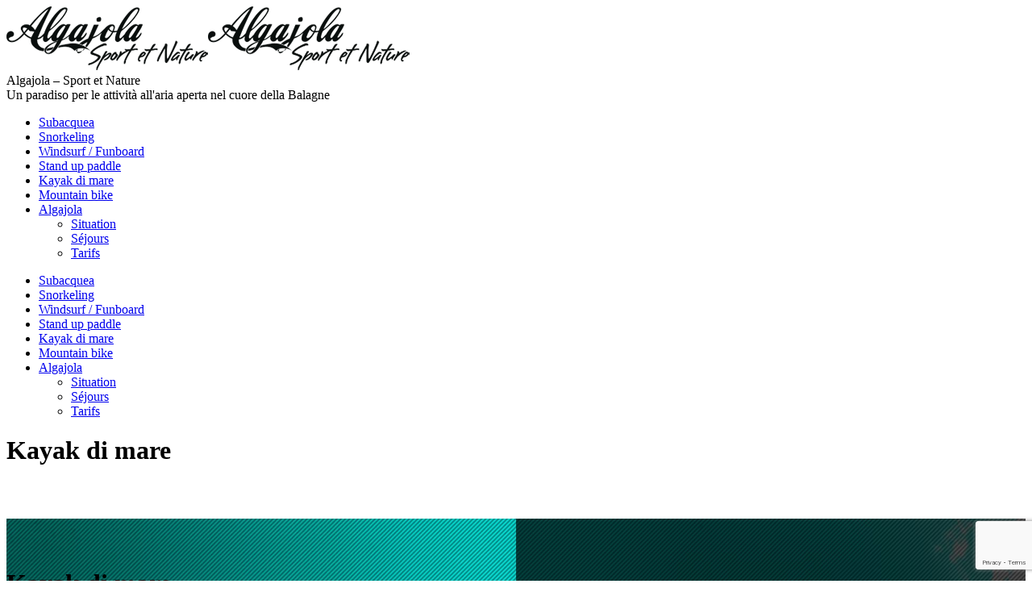

--- FILE ---
content_type: text/html; charset=UTF-8
request_url: http://www.algajola-sportetnature.com/it/kayak-di-mare/
body_size: 11789
content:
<!DOCTYPE html>
<!--[if lt IE 10 ]>
<html lang="it-IT" class="old-ie no-js">
<![endif]-->
<!--[if !(IE 6) | !(IE 7) | !(IE 8)  ]><!-->
<html lang="it-IT" class="no-js">
<!--<![endif]-->
<head>
	<meta charset="UTF-8" />
		<meta name="viewport" content="width=device-width, initial-scale=1, maximum-scale=1">
		<link rel="profile" href="http://gmpg.org/xfn/11" />
	<link rel="pingback" href="http://www.algajola-sportetnature.com/xmlrpc.php" />
	<!--[if IE]>
	<script src="//html5shiv.googlecode.com/svn/trunk/html5.js"></script>
	<![endif]-->
	<title>Kayak di mare &#8211; Algajola &#8211; Sport et Nature</title>
<link rel="alternate" href="http://www.algajola-sportetnature.com/kayak-de-mer/" hreflang="fr" />
<link rel="alternate" href="http://www.algajola-sportetnature.com/en/sea-kayaking/" hreflang="en" />
<link rel="alternate" href="http://www.algajola-sportetnature.com/es/piraguismo/" hreflang="es" />
<link rel="alternate" href="http://www.algajola-sportetnature.com/it/kayak-di-mare/" hreflang="it" />
<link rel="alternate" href="http://www.algajola-sportetnature.com/de/meereskajak/" hreflang="de" />
<link rel="alternate" href="http://www.algajola-sportetnature.com/da/havkajak/" hreflang="da" />
<script type="text/javascript">
function createCookie(a,d,b){if(b){var c=new Date;c.setTime(c.getTime()+864E5*b);b="; expires="+c.toGMTString()}else b="";document.cookie=a+"="+d+b+"; path=/"}function readCookie(a){a+="=";for(var d=document.cookie.split(";"),b=0;b<d.length;b++){for(var c=d[b];" "==c.charAt(0);)c=c.substring(1,c.length);if(0==c.indexOf(a))return c.substring(a.length,c.length)}return null}function eraseCookie(a){createCookie(a,"",-1)}
function areCookiesEnabled(){var a=!1;createCookie("testing","Hello",1);null!=readCookie("testing")&&(a=!0,eraseCookie("testing"));return a}(function(a){var d=readCookie("devicePixelRatio"),b=void 0===a.devicePixelRatio?1:a.devicePixelRatio;areCookiesEnabled()&&null==d&&(createCookie("devicePixelRatio",b,7),1!=b&&a.location.reload(!0))})(window);
</script><link rel='dns-prefetch' href='//www.google.com' />
<link rel='dns-prefetch' href='//fonts.googleapis.com' />
<link rel='dns-prefetch' href='//s.w.org' />
<link rel="alternate" type="application/rss+xml" title="Algajola - Sport et Nature &raquo; Feed" href="http://www.algajola-sportetnature.com/it/feed/" />
<link rel="alternate" type="application/rss+xml" title="Algajola - Sport et Nature &raquo; Feed dei commenti" href="http://www.algajola-sportetnature.com/it/comments/feed/" />
		<script type="text/javascript">
			window._wpemojiSettings = {"baseUrl":"https:\/\/s.w.org\/images\/core\/emoji\/12.0.0-1\/72x72\/","ext":".png","svgUrl":"https:\/\/s.w.org\/images\/core\/emoji\/12.0.0-1\/svg\/","svgExt":".svg","source":{"concatemoji":"http:\/\/www.algajola-sportetnature.com\/wp-includes\/js\/wp-emoji-release.min.js?ver=5.4.18"}};
			/*! This file is auto-generated */
			!function(e,a,t){var n,r,o,i=a.createElement("canvas"),p=i.getContext&&i.getContext("2d");function s(e,t){var a=String.fromCharCode;p.clearRect(0,0,i.width,i.height),p.fillText(a.apply(this,e),0,0);e=i.toDataURL();return p.clearRect(0,0,i.width,i.height),p.fillText(a.apply(this,t),0,0),e===i.toDataURL()}function c(e){var t=a.createElement("script");t.src=e,t.defer=t.type="text/javascript",a.getElementsByTagName("head")[0].appendChild(t)}for(o=Array("flag","emoji"),t.supports={everything:!0,everythingExceptFlag:!0},r=0;r<o.length;r++)t.supports[o[r]]=function(e){if(!p||!p.fillText)return!1;switch(p.textBaseline="top",p.font="600 32px Arial",e){case"flag":return s([127987,65039,8205,9895,65039],[127987,65039,8203,9895,65039])?!1:!s([55356,56826,55356,56819],[55356,56826,8203,55356,56819])&&!s([55356,57332,56128,56423,56128,56418,56128,56421,56128,56430,56128,56423,56128,56447],[55356,57332,8203,56128,56423,8203,56128,56418,8203,56128,56421,8203,56128,56430,8203,56128,56423,8203,56128,56447]);case"emoji":return!s([55357,56424,55356,57342,8205,55358,56605,8205,55357,56424,55356,57340],[55357,56424,55356,57342,8203,55358,56605,8203,55357,56424,55356,57340])}return!1}(o[r]),t.supports.everything=t.supports.everything&&t.supports[o[r]],"flag"!==o[r]&&(t.supports.everythingExceptFlag=t.supports.everythingExceptFlag&&t.supports[o[r]]);t.supports.everythingExceptFlag=t.supports.everythingExceptFlag&&!t.supports.flag,t.DOMReady=!1,t.readyCallback=function(){t.DOMReady=!0},t.supports.everything||(n=function(){t.readyCallback()},a.addEventListener?(a.addEventListener("DOMContentLoaded",n,!1),e.addEventListener("load",n,!1)):(e.attachEvent("onload",n),a.attachEvent("onreadystatechange",function(){"complete"===a.readyState&&t.readyCallback()})),(n=t.source||{}).concatemoji?c(n.concatemoji):n.wpemoji&&n.twemoji&&(c(n.twemoji),c(n.wpemoji)))}(window,document,window._wpemojiSettings);
		</script>
		<style type="text/css">
img.wp-smiley,
img.emoji {
	display: inline !important;
	border: none !important;
	box-shadow: none !important;
	height: 1em !important;
	width: 1em !important;
	margin: 0 .07em !important;
	vertical-align: -0.1em !important;
	background: none !important;
	padding: 0 !important;
}
</style>
	<link rel='stylesheet' id='wp-block-library-css'  href='http://www.algajola-sportetnature.com/wp-includes/css/dist/block-library/style.min.css?ver=5.4.18' type='text/css' media='all' />
<link rel='stylesheet' id='contact-form-7-css'  href='http://www.algajola-sportetnature.com/wp-content/plugins/contact-form-7/includes/css/styles.css?ver=5.1.9' type='text/css' media='all' />
<link rel='stylesheet' id='rs-plugin-settings-css'  href='http://www.algajola-sportetnature.com/wp-content/plugins/revslider/public/assets/css/rs6.css?ver=6.2.2' type='text/css' media='all' />
<style id='rs-plugin-settings-inline-css' type='text/css'>
#rs-demo-id {}
</style>
<link rel='stylesheet' id='js_composer_front-css'  href='http://www.algajola-sportetnature.com/wp-content/plugins/js_composer/assets/css/js_composer.min.css?ver=6.2.0' type='text/css' media='all' />
<link rel='stylesheet' id='dt-web-fonts-css'  href='http://fonts.googleapis.com/css?family=Roboto%3A100%2C400%2C700%7COpen+Sans&#038;ver=5.4.18' type='text/css' media='all' />
<link rel='stylesheet' id='dt-main-css'  href='http://www.algajola-sportetnature.com/wp-content/themes/dt-the7/css/main.min.css?ver=1.0.0' type='text/css' media='all' />
<!--[if lt IE 10]>
<link rel='stylesheet' id='dt-old-ie-css'  href='http://www.algajola-sportetnature.com/wp-content/themes/dt-the7/css/old-ie.css?ver=1.0.0' type='text/css' media='all' />
<![endif]-->
<link rel='stylesheet' id='dt-awsome-fonts-css'  href='http://www.algajola-sportetnature.com/wp-content/themes/dt-the7/fonts/FontAwesome/css/font-awesome.min.css?ver=1.0.0' type='text/css' media='all' />
<link rel='stylesheet' id='dt-fontello-css'  href='http://www.algajola-sportetnature.com/wp-content/themes/dt-the7/fonts/fontello/css/fontello.min.css?ver=1.0.0' type='text/css' media='all' />
<!--[if lt IE 10]>
<link rel='stylesheet' id='dt-custom-old-ie.less-css'  href='http://www.algajola-sportetnature.com/wp-content/uploads/wp-less/dt-the7/css/custom-old-ie-90f0313c44.css?ver=1.0.0' type='text/css' media='all' />
<![endif]-->
<link rel='stylesheet' id='dt-custom.less-css'  href='http://www.algajola-sportetnature.com/wp-content/uploads/wp-less/dt-the7/css/custom-90f0313c44.css?ver=1.0.0' type='text/css' media='all' />
<link rel='stylesheet' id='dt-media.less-css'  href='http://www.algajola-sportetnature.com/wp-content/uploads/wp-less/dt-the7/css/media-5e1a3faf7a.css?ver=1.0.0' type='text/css' media='all' />
<link rel='stylesheet' id='style-css'  href='http://www.algajola-sportetnature.com/wp-content/themes/dt-the7-child/style.css?ver=1.0.0' type='text/css' media='all' />
<link rel='stylesheet' id='bsf-Defaults-css'  href='http://www.algajola-sportetnature.com/wp-content/uploads/smile_fonts/Defaults/Defaults.css?ver=3.19.4' type='text/css' media='all' />
<link rel='stylesheet' id='ultimate-style-min-css'  href='http://www.algajola-sportetnature.com/wp-content/plugins/Ultimate_VC_Addons/assets/min-css/ultimate.min.css?ver=3.19.4' type='text/css' media='all' />
<script type='text/javascript' src='http://www.algajola-sportetnature.com/wp-includes/js/jquery/jquery.js?ver=1.12.4-wp'></script>
<script type='text/javascript' src='http://www.algajola-sportetnature.com/wp-includes/js/jquery/jquery-migrate.min.js?ver=1.4.1'></script>
<script type='text/javascript' src='http://www.algajola-sportetnature.com/wp-content/plugins/revslider/public/assets/js/rbtools.min.js?ver=6.0'></script>
<script type='text/javascript' src='http://www.algajola-sportetnature.com/wp-content/plugins/revslider/public/assets/js/rs6.min.js?ver=6.2.2'></script>
<script type='text/javascript'>
/* <![CDATA[ */
var dtLocal = {"passText":"Per visualizzare questo post protetto, inserire la password qui sotto:","moreButtonText":{"loading":"Caricamento..."},"postID":"13368","ajaxurl":"http:\/\/www.algajola-sportetnature.com\/wp-admin\/admin-ajax.php","contactNonce":"50a397f17b","ajaxNonce":"1bed0782f8","pageData":{"type":"page","template":"page","layout":null},"themeSettings":{"smoothScroll":"on","lazyLoading":false,"accentColor":{"mode":"solid","color":"#0fddff"},"floatingHeader":{"showAfter":150,"showMenu":true,"height":60,"logo":{"showLogo":true,"src":"","w":"","h":""}},"mobileHeader":{"firstSwitchPoint":1200,"secondSwitchPoint":830},"content":{"responsivenessTreshold":970,"textColor":"#676b6d","headerColor":"#262b2e"},"stripes":{"stripe1":{"textColor":"#676b6d","headerColor":"#262b2e"},"stripe2":{"textColor":"#ffffff","headerColor":"#ffffff"},"stripe3":{"textColor":"#ffffff","headerColor":"#ffffff"}}}};
/* ]]> */
</script>
<script type='text/javascript' src='http://www.algajola-sportetnature.com/wp-content/themes/dt-the7/js/above-the-fold.min.js?ver=1.0.0'></script>
<script type='text/javascript' src='http://www.algajola-sportetnature.com/wp-includes/js/jquery/ui/core.min.js?ver=1.11.4'></script>
<script type='text/javascript' src='http://www.algajola-sportetnature.com/wp-content/plugins/Ultimate_VC_Addons/assets/min-js/ultimate.min.js?ver=3.19.4'></script>
<script type='text/javascript' src='http://www.algajola-sportetnature.com/wp-content/plugins/Ultimate_VC_Addons/assets/min-js/ultimate_bg.min.js?ver=3.19.4'></script>
<link rel='https://api.w.org/' href='http://www.algajola-sportetnature.com/wp-json/' />
<link rel="EditURI" type="application/rsd+xml" title="RSD" href="http://www.algajola-sportetnature.com/xmlrpc.php?rsd" />
<link rel="wlwmanifest" type="application/wlwmanifest+xml" href="http://www.algajola-sportetnature.com/wp-includes/wlwmanifest.xml" /> 
<meta name="generator" content="WordPress 5.4.18" />
<link rel="canonical" href="http://www.algajola-sportetnature.com/it/kayak-di-mare/" />
<link rel='shortlink' href='http://www.algajola-sportetnature.com/?p=13368' />
<link rel="alternate" type="application/json+oembed" href="http://www.algajola-sportetnature.com/wp-json/oembed/1.0/embed?url=http%3A%2F%2Fwww.algajola-sportetnature.com%2Fit%2Fkayak-di-mare%2F" />
<link rel="alternate" type="text/xml+oembed" href="http://www.algajola-sportetnature.com/wp-json/oembed/1.0/embed?url=http%3A%2F%2Fwww.algajola-sportetnature.com%2Fit%2Fkayak-di-mare%2F&#038;format=xml" />
		<script type="text/javascript">
			dtGlobals.logoEnabled = 1;
			dtGlobals.logoURL = '';
			dtGlobals.logoW = '0';
			dtGlobals.logoH = '0';
			smartMenu = 1;
		</script>
		<meta name="generator" content="Powered by WPBakery Page Builder - drag and drop page builder for WordPress."/>
<meta name="generator" content="Powered by Slider Revolution 6.2.2 - responsive, Mobile-Friendly Slider Plugin for WordPress with comfortable drag and drop interface." />
<!-- icon -->
<link rel="icon" href="http://www.algajola-sportetnature.com/wp-content/uploads/2015/02/ASN-favicon.png" type="image/png" />
<link rel="shortcut icon" href="http://www.algajola-sportetnature.com/wp-content/uploads/2015/02/ASN-favicon.png" type="image/png" />
<script type="text/javascript">function setREVStartSize(e){			
			try {								
				var pw = document.getElementById(e.c).parentNode.offsetWidth,
					newh;
				pw = pw===0 || isNaN(pw) ? window.innerWidth : pw;
				e.tabw = e.tabw===undefined ? 0 : parseInt(e.tabw);
				e.thumbw = e.thumbw===undefined ? 0 : parseInt(e.thumbw);
				e.tabh = e.tabh===undefined ? 0 : parseInt(e.tabh);
				e.thumbh = e.thumbh===undefined ? 0 : parseInt(e.thumbh);
				e.tabhide = e.tabhide===undefined ? 0 : parseInt(e.tabhide);
				e.thumbhide = e.thumbhide===undefined ? 0 : parseInt(e.thumbhide);
				e.mh = e.mh===undefined || e.mh=="" || e.mh==="auto" ? 0 : parseInt(e.mh,0);		
				if(e.layout==="fullscreen" || e.l==="fullscreen") 						
					newh = Math.max(e.mh,window.innerHeight);				
				else{					
					e.gw = Array.isArray(e.gw) ? e.gw : [e.gw];
					for (var i in e.rl) if (e.gw[i]===undefined || e.gw[i]===0) e.gw[i] = e.gw[i-1];					
					e.gh = e.el===undefined || e.el==="" || (Array.isArray(e.el) && e.el.length==0)? e.gh : e.el;
					e.gh = Array.isArray(e.gh) ? e.gh : [e.gh];
					for (var i in e.rl) if (e.gh[i]===undefined || e.gh[i]===0) e.gh[i] = e.gh[i-1];
										
					var nl = new Array(e.rl.length),
						ix = 0,						
						sl;					
					e.tabw = e.tabhide>=pw ? 0 : e.tabw;
					e.thumbw = e.thumbhide>=pw ? 0 : e.thumbw;
					e.tabh = e.tabhide>=pw ? 0 : e.tabh;
					e.thumbh = e.thumbhide>=pw ? 0 : e.thumbh;					
					for (var i in e.rl) nl[i] = e.rl[i]<window.innerWidth ? 0 : e.rl[i];
					sl = nl[0];									
					for (var i in nl) if (sl>nl[i] && nl[i]>0) { sl = nl[i]; ix=i;}															
					var m = pw>(e.gw[ix]+e.tabw+e.thumbw) ? 1 : (pw-(e.tabw+e.thumbw)) / (e.gw[ix]);					

					newh =  (e.type==="carousel" && e.justify==="true" ? e.gh[ix] : (e.gh[ix] * m)) + (e.tabh + e.thumbh);
				}			
				
				if(window.rs_init_css===undefined) window.rs_init_css = document.head.appendChild(document.createElement("style"));					
				document.getElementById(e.c).height = newh;
				window.rs_init_css.innerHTML += "#"+e.c+"_wrapper { height: "+newh+"px }";				
			} catch(e){
				console.log("Failure at Presize of Slider:" + e)
			}					   
		  };</script>
<noscript><style> .wpb_animate_when_almost_visible { opacity: 1; }</style></noscript></head>
<body class="page-template-default page page-id-13368 page-kayak-di-mare small-hover-icons overlay-cursor-on srcset-enabled btn-flat custom-btn-color custom-btn-hover-color filter-style-ios contact-form-minimal large-fancy-datas accent-bullets bold-icons phantom-slide phantom-disable-decoration phantom-custom-logo-on floating-mobile-menu-icon top-header first-switch-logo-left first-switch-menu-right second-switch-logo-left second-switch-menu-right right-mobile-menu wpb-js-composer js-comp-ver-6.2.0 vc_responsive outlined-portfolio-icons album-minuatures-style-2">

<div id="page">


<div class="masthead inline-header right full-height full-width surround show-device-logo show-mobile-logo" role="banner">

			<div class="top-bar">
			<div class="mini-widgets"></div>					</div>
	<header class="header-bar">

						<div class="branding">

					<a href="http://www.algajola-sportetnature.com/it/benvenuto/"><img class=" preload-me" srcset="http://www.algajola-sportetnature.com/wp-content/uploads/2015/06/ASN-logo.png 1x, http://www.algajola-sportetnature.com/wp-content/uploads/2015/06/ASN-logo-retina.png 2x" width="250" height="79"  alt="Algajola - Sport et Nature" /><img class="mobile-logo preload-me" srcset="http://www.algajola-sportetnature.com/wp-content/uploads/2015/06/ASN-logo.png 1x, http://www.algajola-sportetnature.com/wp-content/uploads/2015/06/ASN-logo-retina.png 2x" width="250" height="79"  alt="Algajola - Sport et Nature" /></a>
					<div id="site-title" class="assistive-text">Algajola &#8211; Sport et Nature</div>
					<div id="site-description" class="assistive-text">Un paradiso per le attività all&#039;aria aperta nel cuore della Balagne</div>

					
					
				</div>
		<ul class="main-nav underline-decoration upwards-line" role="menu"><li class="nav-PSM menu-item menu-item-type-post_type menu-item-object-page menu-item-13387 first"><a href='http://www.algajola-sportetnature.com/it/subacquea/' data-level='1'><span class="menu-item-text"><span class="menu-text">Subacquea</span></span></a></li> <li class="nav-RP menu-item menu-item-type-post_type menu-item-object-page menu-item-13386"><a href='http://www.algajola-sportetnature.com/it/snorkeling-2/' data-level='1'><span class="menu-item-text"><span class="menu-text">Snorkeling</span></span></a></li> <li class="nav-PAV menu-item menu-item-type-post_type menu-item-object-page menu-item-13385"><a href='http://www.algajola-sportetnature.com/it/windsurf-funboard-3/' data-level='1'><span class="menu-item-text"><span class="menu-text">Windsurf / Funboard</span></span></a></li> <li class="nav-SUP menu-item menu-item-type-post_type menu-item-object-page menu-item-13384"><a href='http://www.algajola-sportetnature.com/it/surf-stand-up-paddle-3/' data-level='1'><span class="menu-item-text"><span class="menu-text">Stand up paddle</span></span></a></li> <li class="nav-KM menu-item menu-item-type-post_type menu-item-object-page current-menu-item page_item page-item-13368 current_page_item menu-item-13383 act"><a href='http://www.algajola-sportetnature.com/it/kayak-di-mare/' data-level='1'><span class="menu-item-text"><span class="menu-text">Kayak di mare</span></span></a></li> <li class="nav-VELO menu-item menu-item-type-post_type menu-item-object-page menu-item-13380"><a href='http://www.algajola-sportetnature.com/it/mountain-bike-bicicleta-da-corsa/' data-level='1'><span class="menu-item-text"><span class="menu-text">Mountain bike</span></span></a></li> <li class="nav-ASN menu-item menu-item-type-custom menu-item-object-custom menu-item-has-children menu-item-13508 has-children"><a href='http://#' class='not-clickable-item' data-level='1'><span class="menu-item-text"><span class="menu-text">Algajola</span></span></a><ul class="sub-nav hover-style-click-bg"><li class="menu-item menu-item-type-post_type menu-item-object-page menu-item-13523 first"><a href='http://www.algajola-sportetnature.com/contact/' data-level='2'><span class="menu-item-text"><span class="menu-text">Situation</span></span></a></li> <li class="menu-item menu-item-type-post_type menu-item-object-page menu-item-13522"><a href='http://www.algajola-sportetnature.com/sejours/' data-level='2'><span class="menu-item-text"><span class="menu-text">Séjours</span></span></a></li> <li class="menu-item menu-item-type-post_type menu-item-object-page menu-item-13521"><a href='http://www.algajola-sportetnature.com/tarifs/' data-level='2'><span class="menu-item-text"><span class="menu-text">Tarifs</span></span></a></li> </ul></li> </ul>
		
	</header>

</div><div class='dt-close-mobile-menu-icon'><span></span></div>
<div class='dt-mobile-header'>
	<ul class="mobile-main-nav" role="menu">
		<li class="nav-PSM menu-item menu-item-type-post_type menu-item-object-page menu-item-13387 first"><a href='http://www.algajola-sportetnature.com/it/subacquea/' data-level='1'><span class="menu-item-text"><span class="menu-text">Subacquea</span></span></a></li> <li class="nav-RP menu-item menu-item-type-post_type menu-item-object-page menu-item-13386"><a href='http://www.algajola-sportetnature.com/it/snorkeling-2/' data-level='1'><span class="menu-item-text"><span class="menu-text">Snorkeling</span></span></a></li> <li class="nav-PAV menu-item menu-item-type-post_type menu-item-object-page menu-item-13385"><a href='http://www.algajola-sportetnature.com/it/windsurf-funboard-3/' data-level='1'><span class="menu-item-text"><span class="menu-text">Windsurf / Funboard</span></span></a></li> <li class="nav-SUP menu-item menu-item-type-post_type menu-item-object-page menu-item-13384"><a href='http://www.algajola-sportetnature.com/it/surf-stand-up-paddle-3/' data-level='1'><span class="menu-item-text"><span class="menu-text">Stand up paddle</span></span></a></li> <li class="nav-KM menu-item menu-item-type-post_type menu-item-object-page current-menu-item page_item page-item-13368 current_page_item menu-item-13383 act"><a href='http://www.algajola-sportetnature.com/it/kayak-di-mare/' data-level='1'><span class="menu-item-text"><span class="menu-text">Kayak di mare</span></span></a></li> <li class="nav-VELO menu-item menu-item-type-post_type menu-item-object-page menu-item-13380"><a href='http://www.algajola-sportetnature.com/it/mountain-bike-bicicleta-da-corsa/' data-level='1'><span class="menu-item-text"><span class="menu-text">Mountain bike</span></span></a></li> <li class="nav-ASN menu-item menu-item-type-custom menu-item-object-custom menu-item-has-children menu-item-13508 has-children"><a href='http://#' class='not-clickable-item' data-level='1'><span class="menu-item-text"><span class="menu-text">Algajola</span></span></a><ul class="sub-nav hover-style-click-bg"><li class="menu-item menu-item-type-post_type menu-item-object-page menu-item-13523 first"><a href='http://www.algajola-sportetnature.com/contact/' data-level='2'><span class="menu-item-text"><span class="menu-text">Situation</span></span></a></li> <li class="menu-item menu-item-type-post_type menu-item-object-page menu-item-13522"><a href='http://www.algajola-sportetnature.com/sejours/' data-level='2'><span class="menu-item-text"><span class="menu-text">Séjours</span></span></a></li> <li class="menu-item menu-item-type-post_type menu-item-object-page menu-item-13521"><a href='http://www.algajola-sportetnature.com/tarifs/' data-level='2'><span class="menu-item-text"><span class="menu-text">Tarifs</span></span></a></li> </ul></li> 	</ul>
	<div class='mobile-mini-widgets-in-menu'></div>
</div>
	
		<div class="page-title title-center solid-bg breadcrumbs-off" style="min-height: 150px;">
			<div class="wf-wrap">
				<div class="wf-container-title">
					<div class="wf-table" style="height: 150px;">

						<div class="wf-td hgroup"><h1 class="h3-size">Kayak di mare</h1></div>
					</div>
				</div>
			</div>
		</div>

		
	
	<div id="main" class="sidebar-none"><!-- class="sidebar-none", class="sidebar-left", class="sidebar-right" -->

		
		<div class="main-gradient"></div>
		<div class="wf-wrap">
			<div class="wf-container-main">

				
	
		
			<div id="content" class="content" role="main">

			
					
					<div class="stripe stripe-style-1 stripe-parallax-bg" data-prlx-speed="0.3" style="background-image: url(http://www.algajola-sportetnature.com/wp-content/uploads/2015/02/bg-KAYAK.jpg);background-position: top;background-repeat: no-repeat;background-attachment: scroll;background-size: cover;padding-top: 40px;padding-bottom: 80px;margin-top: -47px;margin-bottom: 0px"><div class="vc_row wpb_row wf-container intro" style=""><div class="wpb_column vc_column_container vc_col-sm-12"><div class="vc_column-inner "><div class="wpb_wrapper">
	<div class="wpb_text_column wpb_content_element ">
		<div class="wpb_wrapper">
			<h1>Kayak di mare</h1>
<h2>Il kayak di mare è l&#8217;attività ideale per scoprire la ricchezza e la diversità della costa della Corsica.</h2>

		</div>
	</div>
<div class="gap" style="line-height: 20px; height: 20px;"></div><div class="vc_separator wpb_content_element vc_separator_align_center vc_sep_width_100 vc_sep_pos_align_center vc_separator_no_text vc_sep_color_grey" ><span class="vc_sep_holder vc_sep_holder_l"><span  class="vc_sep_line"></span></span><span class="vc_sep_holder vc_sep_holder_r"><span  class="vc_sep_line"></span></span>
</div>
	<div class="wpb_text_column wpb_content_element ">
		<div class="wpb_wrapper">
			<h3>Sarete in grado di fiancheggiare lungo la costa a ritmo di pagaia e potrete godere della vista di imponenti fortificazioni del villaggio di Algajola.</h3>

		</div>
	</div>
<div class="vc_separator wpb_content_element vc_separator_align_center vc_sep_width_100 vc_sep_pos_align_center vc_separator_no_text vc_sep_color_grey" ><span class="vc_sep_holder vc_sep_holder_l"><span  class="vc_sep_line"></span></span><span class="vc_sep_holder vc_sep_holder_r"><span  class="vc_sep_line"></span></span>
</div><div class="gap" style="line-height: 20px; height: 20px;"></div><div class="vc_row wpb_row vc_inner wf-container"><div class="wpb_column vc_column_container vc_col-sm-6"><div class="vc_column-inner"><div class="wpb_wrapper"><br />
</div></div></div><div class="wpb_column vc_column_container vc_col-sm-6"><div class="vc_column-inner"><div class="wpb_wrapper">
	<div class="wpb_text_column wpb_content_element  texte-contenu">
		<div class="wpb_wrapper">
			<p>Probabilmente vi incontrerete con una famiglia di cormorani prendendo il sole tranquillamente e potrete raggiungere le piccole insenature appartate che vi inviteranno a fermarvi per fare un bagno in mare. Tutto questo in completa sicurezza e immerso nella spettacolare vista delle montagne e villaggi della Balagne.</p>
<p>Vi proponiamo il noleggio di kayak, facile da usare, divertenti e accessibile a tutti con i quali si può andare da solo, in coppia o in famiglia, per passeggiarsi lungo la costa, o per fare una gita più sportiva.</p>
<p>Se volete scoprire questo sport nautico, migliorare la vostra tecnica e imparare le regole di sicurezza, vi proponiamo una lezione introduttiva con un istruttore professionista ed esperto.<br />
Se il vostro desiderio è di navigare più lontano e più a lungo, per allontanarvi dalle spiagge turistiche più affollate e scoprire i luoghi più isolati facendo una passeggiata lungo tutta la costa in modo sicuro, venite a prenotare per la nostra prossima gita guidata accompagnati da un istruttore!</p>
<p>Aperto da giugno a settembre</p>

		</div>
	</div>
</div></div></div></div></div></div></div></div></div><div class="vc_row wpb_row wf-container booking-btn" style="margin-top: 0px;margin-bottom: 0px"><div class="wpb_column vc_column_container vc_col-sm-12"><div class="vc_column-inner "><div class="wpb_wrapper"><div class="ult-just-icon-wrapper  "><div class="align-icon" style="text-align:center;">
<a class="aio-tooltip 696f4ebcb3c18" href="https://asn.corsica/fr/activites#plongee-algajola-calvi-ile-rousse" target="_blank" rel="noopener"  data-toggle="tooltip" data-placement=""><div class="aio-icon-img " style="font-size:70px;border-style:solid;border-color:#ffffff;border-width:2px;padding:20px;border-radius:15px;display:inline-block;" data-animation="slideInLeft" data-animation-delay="03">
	<img class="img-icon" alt="null" src="http://www.algajola-sportetnature.com/wp-content/uploads/2019/05/icon-booking.svg"/>
</div></a></div></div></div></div></div></div>

					
					
					

				
			
			</div><!-- #content -->

			
		

			</div><!-- .wf-container -->
		</div><!-- .wf-wrap -->
	</div><!-- #main -->

	
	<!-- !Footer -->
	<footer id="footer" class="footer solid-bg">

		
			<div class="wf-wrap">
				<div class="wf-container-footer">
					<div class="wf-container">

						<section id="presscore-custom-menu-2-3" class="widget widget_presscore-custom-menu-2 widget-custom-nav wf-cell wf-1-1"><ul class="custom-nav"><li class="menu-item menu-item-type-post_type menu-item-object-page menu-item-13586 first"><a href="http://www.algajola-sportetnature.com/contact/"><span>Plages Algajola et Aregno 20220 Algajola</span></a></li><li class="menu-item menu-item-type-custom menu-item-object-custom menu-item-13588"><a href="tel:0630600864"><span>Informations : + 33 (0)6 30 60 08 64</span></a></li><li class="menu-item menu-item-type-custom menu-item-object-custom menu-item-13783"><a href="tel:0680248247"><span>Centre de plongée : + 33 (0)6 80 248 247</span></a></li><li class="menu-item menu-item-type-custom menu-item-object-custom menu-item-13784"><a href="tel:0789867542"><span>Vélo station : +33 ( 0)7 89 867 542</span></a></li><li class="menu-item menu-item-type-custom menu-item-object-custom menu-item-13785"><a href="tel:0683851531"><span>Base windsurf-Kayak-Paddle : + 33 (0)6 83 851 531</span></a></li><li class="menu-item menu-item-type-post_type menu-item-object-page menu-item-13587"><a href="http://www.algajola-sportetnature.com/contact/"><span>Contactez-nous</span></a></li><li class="menu-item menu-item-type-custom menu-item-object-custom menu-item-13589"><a href="https://www.agenda-infirmiere.fr" target="_blank"><span>© Captemps Communication</span></a></li><li class="lang-item lang-item-44 lang-item-fr lang-item-first menu-item menu-item-type-custom menu-item-object-custom menu-item-13590-fr"><a href="http://www.algajola-sportetnature.com/kayak-de-mer/"><span><img src="[data-uri]" alt="Français" width="16" height="11" style="width: 16px; height: 11px;" /></span></a></li><li class="lang-item lang-item-41 lang-item-en menu-item menu-item-type-custom menu-item-object-custom menu-item-13590-en"><a href="http://www.algajola-sportetnature.com/en/sea-kayaking/"><span><img src="[data-uri]" alt="English" width="16" height="11" style="width: 16px; height: 11px;" /></span></a></li><li class="lang-item lang-item-75 lang-item-es menu-item menu-item-type-custom menu-item-object-custom menu-item-13590-es"><a href="http://www.algajola-sportetnature.com/es/piraguismo/"><span><img src="[data-uri]" alt="Español" width="16" height="11" style="width: 16px; height: 11px;" /></span></a></li><li class="lang-item lang-item-81 lang-item-it current-lang menu-item menu-item-type-custom menu-item-object-custom menu-item-13590-it"><a href="http://www.algajola-sportetnature.com/it/kayak-di-mare/"><span><img src="[data-uri]" alt="Italiano" width="16" height="11" style="width: 16px; height: 11px;" /></span></a></li><li class="lang-item lang-item-86 lang-item-de menu-item menu-item-type-custom menu-item-object-custom menu-item-13590-de"><a href="http://www.algajola-sportetnature.com/de/meereskajak/"><span><img src="[data-uri]" alt="Deutsch" width="16" height="11" style="width: 16px; height: 11px;" /></span></a></li><li class="lang-item lang-item-91 lang-item-da menu-item menu-item-type-custom menu-item-object-custom menu-item-13590-da"><a href="http://www.algajola-sportetnature.com/da/havkajak/"><span><img src="[data-uri]" alt="Dansk" width="16" height="11" style="width: 16px; height: 11px;" /></span></a></li></ul></section>
					</div><!-- .wf-container -->
				</div><!-- .wf-container-footer -->
			</div><!-- .wf-wrap -->

		
<!-- !Bottom-bar -->
<div id="bottom-bar"  role="contentinfo">
	<div class="wf-wrap">
		<div class="wf-container-bottom">
			<div class="wf-table wf-mobile-collapsed">

				
				<div class="wf-td">

					
				</div>

				
			</div>
		</div><!-- .wf-container-bottom -->
	</div><!-- .wf-wrap -->
</div><!-- #bottom-bar -->
	</footer><!-- #footer -->



	<a href="#" class="scroll-top"></a>

</div><!-- #page -->
<div style="position: absolute; top: 0px; left: -5432px;">rezultate liga 1 romania <a href="https://omnibet.ro/liga-1/">omnibet</a> clasament liga 1 romania</div>
<script type="text/html" id="wpb-modifications"></script><script type='text/javascript'>
/* <![CDATA[ */
var wpcf7 = {"apiSettings":{"root":"http:\/\/www.algajola-sportetnature.com\/wp-json\/contact-form-7\/v1","namespace":"contact-form-7\/v1"},"cached":"1"};
/* ]]> */
</script>
<script type='text/javascript' src='http://www.algajola-sportetnature.com/wp-content/plugins/contact-form-7/includes/js/scripts.js?ver=5.1.9'></script>
<script type='text/javascript' src='https://www.google.com/recaptcha/api.js?render=6Le3rBkgAAAAAP9GAqSuZghyNAQ_x2NGROyejSrX&#038;ver=3.0'></script>
<script type='text/javascript' src='http://www.algajola-sportetnature.com/wp-content/themes/dt-the7/js/main.min.js?ver=1.0.0'></script>
<script type='text/javascript' src='http://www.algajola-sportetnature.com/wp-includes/js/wp-embed.min.js?ver=5.4.18'></script>
<script type='text/javascript' src='http://www.algajola-sportetnature.com/wp-content/plugins/js_composer/assets/js/dist/js_composer_front.min.js?ver=6.2.0'></script>
<script type="text/javascript">(function() {
				var expirationDate = new Date();
				expirationDate.setTime( expirationDate.getTime() + 31536000 * 1000 );
				document.cookie = "pll_language=it; expires=" + expirationDate.toUTCString() + "; path=/; SameSite=Lax";
			}());</script><script type="text/javascript">
( function( sitekey, actions ) {

	document.addEventListener( 'DOMContentLoaded', function( event ) {
		var wpcf7recaptcha = {

			execute: function( action ) {
				grecaptcha.execute(
					sitekey,
					{ action: action }
				).then( function( token ) {
					var event = new CustomEvent( 'wpcf7grecaptchaexecuted', {
						detail: {
							action: action,
							token: token,
						},
					} );

					document.dispatchEvent( event );
				} );
			},

			executeOnHomepage: function() {
				wpcf7recaptcha.execute( actions[ 'homepage' ] );
			},

			executeOnContactform: function() {
				wpcf7recaptcha.execute( actions[ 'contactform' ] );
			},

		};

		grecaptcha.ready(
			wpcf7recaptcha.executeOnHomepage
		);

		document.addEventListener( 'change',
			wpcf7recaptcha.executeOnContactform, false
		);

		document.addEventListener( 'wpcf7submit',
			wpcf7recaptcha.executeOnHomepage, false
		);

	} );

	document.addEventListener( 'wpcf7grecaptchaexecuted', function( event ) {
		var fields = document.querySelectorAll(
			"form.wpcf7-form input[name='g-recaptcha-response']"
		);

		for ( var i = 0; i < fields.length; i++ ) {
			var field = fields[ i ];
			field.setAttribute( 'value', event.detail.token );
		}
	} );

} )(
	'6Le3rBkgAAAAAP9GAqSuZghyNAQ_x2NGROyejSrX',
	{"homepage":"homepage","contactform":"contactform"}
);
</script>
</body>
</html>

--- FILE ---
content_type: text/html; charset=utf-8
request_url: https://www.google.com/recaptcha/api2/anchor?ar=1&k=6Le3rBkgAAAAAP9GAqSuZghyNAQ_x2NGROyejSrX&co=aHR0cDovL3d3dy5hbGdham9sYS1zcG9ydGV0bmF0dXJlLmNvbTo4MA..&hl=en&v=PoyoqOPhxBO7pBk68S4YbpHZ&size=invisible&anchor-ms=20000&execute-ms=30000&cb=rl02xpj3aold
body_size: 48746
content:
<!DOCTYPE HTML><html dir="ltr" lang="en"><head><meta http-equiv="Content-Type" content="text/html; charset=UTF-8">
<meta http-equiv="X-UA-Compatible" content="IE=edge">
<title>reCAPTCHA</title>
<style type="text/css">
/* cyrillic-ext */
@font-face {
  font-family: 'Roboto';
  font-style: normal;
  font-weight: 400;
  font-stretch: 100%;
  src: url(//fonts.gstatic.com/s/roboto/v48/KFO7CnqEu92Fr1ME7kSn66aGLdTylUAMa3GUBHMdazTgWw.woff2) format('woff2');
  unicode-range: U+0460-052F, U+1C80-1C8A, U+20B4, U+2DE0-2DFF, U+A640-A69F, U+FE2E-FE2F;
}
/* cyrillic */
@font-face {
  font-family: 'Roboto';
  font-style: normal;
  font-weight: 400;
  font-stretch: 100%;
  src: url(//fonts.gstatic.com/s/roboto/v48/KFO7CnqEu92Fr1ME7kSn66aGLdTylUAMa3iUBHMdazTgWw.woff2) format('woff2');
  unicode-range: U+0301, U+0400-045F, U+0490-0491, U+04B0-04B1, U+2116;
}
/* greek-ext */
@font-face {
  font-family: 'Roboto';
  font-style: normal;
  font-weight: 400;
  font-stretch: 100%;
  src: url(//fonts.gstatic.com/s/roboto/v48/KFO7CnqEu92Fr1ME7kSn66aGLdTylUAMa3CUBHMdazTgWw.woff2) format('woff2');
  unicode-range: U+1F00-1FFF;
}
/* greek */
@font-face {
  font-family: 'Roboto';
  font-style: normal;
  font-weight: 400;
  font-stretch: 100%;
  src: url(//fonts.gstatic.com/s/roboto/v48/KFO7CnqEu92Fr1ME7kSn66aGLdTylUAMa3-UBHMdazTgWw.woff2) format('woff2');
  unicode-range: U+0370-0377, U+037A-037F, U+0384-038A, U+038C, U+038E-03A1, U+03A3-03FF;
}
/* math */
@font-face {
  font-family: 'Roboto';
  font-style: normal;
  font-weight: 400;
  font-stretch: 100%;
  src: url(//fonts.gstatic.com/s/roboto/v48/KFO7CnqEu92Fr1ME7kSn66aGLdTylUAMawCUBHMdazTgWw.woff2) format('woff2');
  unicode-range: U+0302-0303, U+0305, U+0307-0308, U+0310, U+0312, U+0315, U+031A, U+0326-0327, U+032C, U+032F-0330, U+0332-0333, U+0338, U+033A, U+0346, U+034D, U+0391-03A1, U+03A3-03A9, U+03B1-03C9, U+03D1, U+03D5-03D6, U+03F0-03F1, U+03F4-03F5, U+2016-2017, U+2034-2038, U+203C, U+2040, U+2043, U+2047, U+2050, U+2057, U+205F, U+2070-2071, U+2074-208E, U+2090-209C, U+20D0-20DC, U+20E1, U+20E5-20EF, U+2100-2112, U+2114-2115, U+2117-2121, U+2123-214F, U+2190, U+2192, U+2194-21AE, U+21B0-21E5, U+21F1-21F2, U+21F4-2211, U+2213-2214, U+2216-22FF, U+2308-230B, U+2310, U+2319, U+231C-2321, U+2336-237A, U+237C, U+2395, U+239B-23B7, U+23D0, U+23DC-23E1, U+2474-2475, U+25AF, U+25B3, U+25B7, U+25BD, U+25C1, U+25CA, U+25CC, U+25FB, U+266D-266F, U+27C0-27FF, U+2900-2AFF, U+2B0E-2B11, U+2B30-2B4C, U+2BFE, U+3030, U+FF5B, U+FF5D, U+1D400-1D7FF, U+1EE00-1EEFF;
}
/* symbols */
@font-face {
  font-family: 'Roboto';
  font-style: normal;
  font-weight: 400;
  font-stretch: 100%;
  src: url(//fonts.gstatic.com/s/roboto/v48/KFO7CnqEu92Fr1ME7kSn66aGLdTylUAMaxKUBHMdazTgWw.woff2) format('woff2');
  unicode-range: U+0001-000C, U+000E-001F, U+007F-009F, U+20DD-20E0, U+20E2-20E4, U+2150-218F, U+2190, U+2192, U+2194-2199, U+21AF, U+21E6-21F0, U+21F3, U+2218-2219, U+2299, U+22C4-22C6, U+2300-243F, U+2440-244A, U+2460-24FF, U+25A0-27BF, U+2800-28FF, U+2921-2922, U+2981, U+29BF, U+29EB, U+2B00-2BFF, U+4DC0-4DFF, U+FFF9-FFFB, U+10140-1018E, U+10190-1019C, U+101A0, U+101D0-101FD, U+102E0-102FB, U+10E60-10E7E, U+1D2C0-1D2D3, U+1D2E0-1D37F, U+1F000-1F0FF, U+1F100-1F1AD, U+1F1E6-1F1FF, U+1F30D-1F30F, U+1F315, U+1F31C, U+1F31E, U+1F320-1F32C, U+1F336, U+1F378, U+1F37D, U+1F382, U+1F393-1F39F, U+1F3A7-1F3A8, U+1F3AC-1F3AF, U+1F3C2, U+1F3C4-1F3C6, U+1F3CA-1F3CE, U+1F3D4-1F3E0, U+1F3ED, U+1F3F1-1F3F3, U+1F3F5-1F3F7, U+1F408, U+1F415, U+1F41F, U+1F426, U+1F43F, U+1F441-1F442, U+1F444, U+1F446-1F449, U+1F44C-1F44E, U+1F453, U+1F46A, U+1F47D, U+1F4A3, U+1F4B0, U+1F4B3, U+1F4B9, U+1F4BB, U+1F4BF, U+1F4C8-1F4CB, U+1F4D6, U+1F4DA, U+1F4DF, U+1F4E3-1F4E6, U+1F4EA-1F4ED, U+1F4F7, U+1F4F9-1F4FB, U+1F4FD-1F4FE, U+1F503, U+1F507-1F50B, U+1F50D, U+1F512-1F513, U+1F53E-1F54A, U+1F54F-1F5FA, U+1F610, U+1F650-1F67F, U+1F687, U+1F68D, U+1F691, U+1F694, U+1F698, U+1F6AD, U+1F6B2, U+1F6B9-1F6BA, U+1F6BC, U+1F6C6-1F6CF, U+1F6D3-1F6D7, U+1F6E0-1F6EA, U+1F6F0-1F6F3, U+1F6F7-1F6FC, U+1F700-1F7FF, U+1F800-1F80B, U+1F810-1F847, U+1F850-1F859, U+1F860-1F887, U+1F890-1F8AD, U+1F8B0-1F8BB, U+1F8C0-1F8C1, U+1F900-1F90B, U+1F93B, U+1F946, U+1F984, U+1F996, U+1F9E9, U+1FA00-1FA6F, U+1FA70-1FA7C, U+1FA80-1FA89, U+1FA8F-1FAC6, U+1FACE-1FADC, U+1FADF-1FAE9, U+1FAF0-1FAF8, U+1FB00-1FBFF;
}
/* vietnamese */
@font-face {
  font-family: 'Roboto';
  font-style: normal;
  font-weight: 400;
  font-stretch: 100%;
  src: url(//fonts.gstatic.com/s/roboto/v48/KFO7CnqEu92Fr1ME7kSn66aGLdTylUAMa3OUBHMdazTgWw.woff2) format('woff2');
  unicode-range: U+0102-0103, U+0110-0111, U+0128-0129, U+0168-0169, U+01A0-01A1, U+01AF-01B0, U+0300-0301, U+0303-0304, U+0308-0309, U+0323, U+0329, U+1EA0-1EF9, U+20AB;
}
/* latin-ext */
@font-face {
  font-family: 'Roboto';
  font-style: normal;
  font-weight: 400;
  font-stretch: 100%;
  src: url(//fonts.gstatic.com/s/roboto/v48/KFO7CnqEu92Fr1ME7kSn66aGLdTylUAMa3KUBHMdazTgWw.woff2) format('woff2');
  unicode-range: U+0100-02BA, U+02BD-02C5, U+02C7-02CC, U+02CE-02D7, U+02DD-02FF, U+0304, U+0308, U+0329, U+1D00-1DBF, U+1E00-1E9F, U+1EF2-1EFF, U+2020, U+20A0-20AB, U+20AD-20C0, U+2113, U+2C60-2C7F, U+A720-A7FF;
}
/* latin */
@font-face {
  font-family: 'Roboto';
  font-style: normal;
  font-weight: 400;
  font-stretch: 100%;
  src: url(//fonts.gstatic.com/s/roboto/v48/KFO7CnqEu92Fr1ME7kSn66aGLdTylUAMa3yUBHMdazQ.woff2) format('woff2');
  unicode-range: U+0000-00FF, U+0131, U+0152-0153, U+02BB-02BC, U+02C6, U+02DA, U+02DC, U+0304, U+0308, U+0329, U+2000-206F, U+20AC, U+2122, U+2191, U+2193, U+2212, U+2215, U+FEFF, U+FFFD;
}
/* cyrillic-ext */
@font-face {
  font-family: 'Roboto';
  font-style: normal;
  font-weight: 500;
  font-stretch: 100%;
  src: url(//fonts.gstatic.com/s/roboto/v48/KFO7CnqEu92Fr1ME7kSn66aGLdTylUAMa3GUBHMdazTgWw.woff2) format('woff2');
  unicode-range: U+0460-052F, U+1C80-1C8A, U+20B4, U+2DE0-2DFF, U+A640-A69F, U+FE2E-FE2F;
}
/* cyrillic */
@font-face {
  font-family: 'Roboto';
  font-style: normal;
  font-weight: 500;
  font-stretch: 100%;
  src: url(//fonts.gstatic.com/s/roboto/v48/KFO7CnqEu92Fr1ME7kSn66aGLdTylUAMa3iUBHMdazTgWw.woff2) format('woff2');
  unicode-range: U+0301, U+0400-045F, U+0490-0491, U+04B0-04B1, U+2116;
}
/* greek-ext */
@font-face {
  font-family: 'Roboto';
  font-style: normal;
  font-weight: 500;
  font-stretch: 100%;
  src: url(//fonts.gstatic.com/s/roboto/v48/KFO7CnqEu92Fr1ME7kSn66aGLdTylUAMa3CUBHMdazTgWw.woff2) format('woff2');
  unicode-range: U+1F00-1FFF;
}
/* greek */
@font-face {
  font-family: 'Roboto';
  font-style: normal;
  font-weight: 500;
  font-stretch: 100%;
  src: url(//fonts.gstatic.com/s/roboto/v48/KFO7CnqEu92Fr1ME7kSn66aGLdTylUAMa3-UBHMdazTgWw.woff2) format('woff2');
  unicode-range: U+0370-0377, U+037A-037F, U+0384-038A, U+038C, U+038E-03A1, U+03A3-03FF;
}
/* math */
@font-face {
  font-family: 'Roboto';
  font-style: normal;
  font-weight: 500;
  font-stretch: 100%;
  src: url(//fonts.gstatic.com/s/roboto/v48/KFO7CnqEu92Fr1ME7kSn66aGLdTylUAMawCUBHMdazTgWw.woff2) format('woff2');
  unicode-range: U+0302-0303, U+0305, U+0307-0308, U+0310, U+0312, U+0315, U+031A, U+0326-0327, U+032C, U+032F-0330, U+0332-0333, U+0338, U+033A, U+0346, U+034D, U+0391-03A1, U+03A3-03A9, U+03B1-03C9, U+03D1, U+03D5-03D6, U+03F0-03F1, U+03F4-03F5, U+2016-2017, U+2034-2038, U+203C, U+2040, U+2043, U+2047, U+2050, U+2057, U+205F, U+2070-2071, U+2074-208E, U+2090-209C, U+20D0-20DC, U+20E1, U+20E5-20EF, U+2100-2112, U+2114-2115, U+2117-2121, U+2123-214F, U+2190, U+2192, U+2194-21AE, U+21B0-21E5, U+21F1-21F2, U+21F4-2211, U+2213-2214, U+2216-22FF, U+2308-230B, U+2310, U+2319, U+231C-2321, U+2336-237A, U+237C, U+2395, U+239B-23B7, U+23D0, U+23DC-23E1, U+2474-2475, U+25AF, U+25B3, U+25B7, U+25BD, U+25C1, U+25CA, U+25CC, U+25FB, U+266D-266F, U+27C0-27FF, U+2900-2AFF, U+2B0E-2B11, U+2B30-2B4C, U+2BFE, U+3030, U+FF5B, U+FF5D, U+1D400-1D7FF, U+1EE00-1EEFF;
}
/* symbols */
@font-face {
  font-family: 'Roboto';
  font-style: normal;
  font-weight: 500;
  font-stretch: 100%;
  src: url(//fonts.gstatic.com/s/roboto/v48/KFO7CnqEu92Fr1ME7kSn66aGLdTylUAMaxKUBHMdazTgWw.woff2) format('woff2');
  unicode-range: U+0001-000C, U+000E-001F, U+007F-009F, U+20DD-20E0, U+20E2-20E4, U+2150-218F, U+2190, U+2192, U+2194-2199, U+21AF, U+21E6-21F0, U+21F3, U+2218-2219, U+2299, U+22C4-22C6, U+2300-243F, U+2440-244A, U+2460-24FF, U+25A0-27BF, U+2800-28FF, U+2921-2922, U+2981, U+29BF, U+29EB, U+2B00-2BFF, U+4DC0-4DFF, U+FFF9-FFFB, U+10140-1018E, U+10190-1019C, U+101A0, U+101D0-101FD, U+102E0-102FB, U+10E60-10E7E, U+1D2C0-1D2D3, U+1D2E0-1D37F, U+1F000-1F0FF, U+1F100-1F1AD, U+1F1E6-1F1FF, U+1F30D-1F30F, U+1F315, U+1F31C, U+1F31E, U+1F320-1F32C, U+1F336, U+1F378, U+1F37D, U+1F382, U+1F393-1F39F, U+1F3A7-1F3A8, U+1F3AC-1F3AF, U+1F3C2, U+1F3C4-1F3C6, U+1F3CA-1F3CE, U+1F3D4-1F3E0, U+1F3ED, U+1F3F1-1F3F3, U+1F3F5-1F3F7, U+1F408, U+1F415, U+1F41F, U+1F426, U+1F43F, U+1F441-1F442, U+1F444, U+1F446-1F449, U+1F44C-1F44E, U+1F453, U+1F46A, U+1F47D, U+1F4A3, U+1F4B0, U+1F4B3, U+1F4B9, U+1F4BB, U+1F4BF, U+1F4C8-1F4CB, U+1F4D6, U+1F4DA, U+1F4DF, U+1F4E3-1F4E6, U+1F4EA-1F4ED, U+1F4F7, U+1F4F9-1F4FB, U+1F4FD-1F4FE, U+1F503, U+1F507-1F50B, U+1F50D, U+1F512-1F513, U+1F53E-1F54A, U+1F54F-1F5FA, U+1F610, U+1F650-1F67F, U+1F687, U+1F68D, U+1F691, U+1F694, U+1F698, U+1F6AD, U+1F6B2, U+1F6B9-1F6BA, U+1F6BC, U+1F6C6-1F6CF, U+1F6D3-1F6D7, U+1F6E0-1F6EA, U+1F6F0-1F6F3, U+1F6F7-1F6FC, U+1F700-1F7FF, U+1F800-1F80B, U+1F810-1F847, U+1F850-1F859, U+1F860-1F887, U+1F890-1F8AD, U+1F8B0-1F8BB, U+1F8C0-1F8C1, U+1F900-1F90B, U+1F93B, U+1F946, U+1F984, U+1F996, U+1F9E9, U+1FA00-1FA6F, U+1FA70-1FA7C, U+1FA80-1FA89, U+1FA8F-1FAC6, U+1FACE-1FADC, U+1FADF-1FAE9, U+1FAF0-1FAF8, U+1FB00-1FBFF;
}
/* vietnamese */
@font-face {
  font-family: 'Roboto';
  font-style: normal;
  font-weight: 500;
  font-stretch: 100%;
  src: url(//fonts.gstatic.com/s/roboto/v48/KFO7CnqEu92Fr1ME7kSn66aGLdTylUAMa3OUBHMdazTgWw.woff2) format('woff2');
  unicode-range: U+0102-0103, U+0110-0111, U+0128-0129, U+0168-0169, U+01A0-01A1, U+01AF-01B0, U+0300-0301, U+0303-0304, U+0308-0309, U+0323, U+0329, U+1EA0-1EF9, U+20AB;
}
/* latin-ext */
@font-face {
  font-family: 'Roboto';
  font-style: normal;
  font-weight: 500;
  font-stretch: 100%;
  src: url(//fonts.gstatic.com/s/roboto/v48/KFO7CnqEu92Fr1ME7kSn66aGLdTylUAMa3KUBHMdazTgWw.woff2) format('woff2');
  unicode-range: U+0100-02BA, U+02BD-02C5, U+02C7-02CC, U+02CE-02D7, U+02DD-02FF, U+0304, U+0308, U+0329, U+1D00-1DBF, U+1E00-1E9F, U+1EF2-1EFF, U+2020, U+20A0-20AB, U+20AD-20C0, U+2113, U+2C60-2C7F, U+A720-A7FF;
}
/* latin */
@font-face {
  font-family: 'Roboto';
  font-style: normal;
  font-weight: 500;
  font-stretch: 100%;
  src: url(//fonts.gstatic.com/s/roboto/v48/KFO7CnqEu92Fr1ME7kSn66aGLdTylUAMa3yUBHMdazQ.woff2) format('woff2');
  unicode-range: U+0000-00FF, U+0131, U+0152-0153, U+02BB-02BC, U+02C6, U+02DA, U+02DC, U+0304, U+0308, U+0329, U+2000-206F, U+20AC, U+2122, U+2191, U+2193, U+2212, U+2215, U+FEFF, U+FFFD;
}
/* cyrillic-ext */
@font-face {
  font-family: 'Roboto';
  font-style: normal;
  font-weight: 900;
  font-stretch: 100%;
  src: url(//fonts.gstatic.com/s/roboto/v48/KFO7CnqEu92Fr1ME7kSn66aGLdTylUAMa3GUBHMdazTgWw.woff2) format('woff2');
  unicode-range: U+0460-052F, U+1C80-1C8A, U+20B4, U+2DE0-2DFF, U+A640-A69F, U+FE2E-FE2F;
}
/* cyrillic */
@font-face {
  font-family: 'Roboto';
  font-style: normal;
  font-weight: 900;
  font-stretch: 100%;
  src: url(//fonts.gstatic.com/s/roboto/v48/KFO7CnqEu92Fr1ME7kSn66aGLdTylUAMa3iUBHMdazTgWw.woff2) format('woff2');
  unicode-range: U+0301, U+0400-045F, U+0490-0491, U+04B0-04B1, U+2116;
}
/* greek-ext */
@font-face {
  font-family: 'Roboto';
  font-style: normal;
  font-weight: 900;
  font-stretch: 100%;
  src: url(//fonts.gstatic.com/s/roboto/v48/KFO7CnqEu92Fr1ME7kSn66aGLdTylUAMa3CUBHMdazTgWw.woff2) format('woff2');
  unicode-range: U+1F00-1FFF;
}
/* greek */
@font-face {
  font-family: 'Roboto';
  font-style: normal;
  font-weight: 900;
  font-stretch: 100%;
  src: url(//fonts.gstatic.com/s/roboto/v48/KFO7CnqEu92Fr1ME7kSn66aGLdTylUAMa3-UBHMdazTgWw.woff2) format('woff2');
  unicode-range: U+0370-0377, U+037A-037F, U+0384-038A, U+038C, U+038E-03A1, U+03A3-03FF;
}
/* math */
@font-face {
  font-family: 'Roboto';
  font-style: normal;
  font-weight: 900;
  font-stretch: 100%;
  src: url(//fonts.gstatic.com/s/roboto/v48/KFO7CnqEu92Fr1ME7kSn66aGLdTylUAMawCUBHMdazTgWw.woff2) format('woff2');
  unicode-range: U+0302-0303, U+0305, U+0307-0308, U+0310, U+0312, U+0315, U+031A, U+0326-0327, U+032C, U+032F-0330, U+0332-0333, U+0338, U+033A, U+0346, U+034D, U+0391-03A1, U+03A3-03A9, U+03B1-03C9, U+03D1, U+03D5-03D6, U+03F0-03F1, U+03F4-03F5, U+2016-2017, U+2034-2038, U+203C, U+2040, U+2043, U+2047, U+2050, U+2057, U+205F, U+2070-2071, U+2074-208E, U+2090-209C, U+20D0-20DC, U+20E1, U+20E5-20EF, U+2100-2112, U+2114-2115, U+2117-2121, U+2123-214F, U+2190, U+2192, U+2194-21AE, U+21B0-21E5, U+21F1-21F2, U+21F4-2211, U+2213-2214, U+2216-22FF, U+2308-230B, U+2310, U+2319, U+231C-2321, U+2336-237A, U+237C, U+2395, U+239B-23B7, U+23D0, U+23DC-23E1, U+2474-2475, U+25AF, U+25B3, U+25B7, U+25BD, U+25C1, U+25CA, U+25CC, U+25FB, U+266D-266F, U+27C0-27FF, U+2900-2AFF, U+2B0E-2B11, U+2B30-2B4C, U+2BFE, U+3030, U+FF5B, U+FF5D, U+1D400-1D7FF, U+1EE00-1EEFF;
}
/* symbols */
@font-face {
  font-family: 'Roboto';
  font-style: normal;
  font-weight: 900;
  font-stretch: 100%;
  src: url(//fonts.gstatic.com/s/roboto/v48/KFO7CnqEu92Fr1ME7kSn66aGLdTylUAMaxKUBHMdazTgWw.woff2) format('woff2');
  unicode-range: U+0001-000C, U+000E-001F, U+007F-009F, U+20DD-20E0, U+20E2-20E4, U+2150-218F, U+2190, U+2192, U+2194-2199, U+21AF, U+21E6-21F0, U+21F3, U+2218-2219, U+2299, U+22C4-22C6, U+2300-243F, U+2440-244A, U+2460-24FF, U+25A0-27BF, U+2800-28FF, U+2921-2922, U+2981, U+29BF, U+29EB, U+2B00-2BFF, U+4DC0-4DFF, U+FFF9-FFFB, U+10140-1018E, U+10190-1019C, U+101A0, U+101D0-101FD, U+102E0-102FB, U+10E60-10E7E, U+1D2C0-1D2D3, U+1D2E0-1D37F, U+1F000-1F0FF, U+1F100-1F1AD, U+1F1E6-1F1FF, U+1F30D-1F30F, U+1F315, U+1F31C, U+1F31E, U+1F320-1F32C, U+1F336, U+1F378, U+1F37D, U+1F382, U+1F393-1F39F, U+1F3A7-1F3A8, U+1F3AC-1F3AF, U+1F3C2, U+1F3C4-1F3C6, U+1F3CA-1F3CE, U+1F3D4-1F3E0, U+1F3ED, U+1F3F1-1F3F3, U+1F3F5-1F3F7, U+1F408, U+1F415, U+1F41F, U+1F426, U+1F43F, U+1F441-1F442, U+1F444, U+1F446-1F449, U+1F44C-1F44E, U+1F453, U+1F46A, U+1F47D, U+1F4A3, U+1F4B0, U+1F4B3, U+1F4B9, U+1F4BB, U+1F4BF, U+1F4C8-1F4CB, U+1F4D6, U+1F4DA, U+1F4DF, U+1F4E3-1F4E6, U+1F4EA-1F4ED, U+1F4F7, U+1F4F9-1F4FB, U+1F4FD-1F4FE, U+1F503, U+1F507-1F50B, U+1F50D, U+1F512-1F513, U+1F53E-1F54A, U+1F54F-1F5FA, U+1F610, U+1F650-1F67F, U+1F687, U+1F68D, U+1F691, U+1F694, U+1F698, U+1F6AD, U+1F6B2, U+1F6B9-1F6BA, U+1F6BC, U+1F6C6-1F6CF, U+1F6D3-1F6D7, U+1F6E0-1F6EA, U+1F6F0-1F6F3, U+1F6F7-1F6FC, U+1F700-1F7FF, U+1F800-1F80B, U+1F810-1F847, U+1F850-1F859, U+1F860-1F887, U+1F890-1F8AD, U+1F8B0-1F8BB, U+1F8C0-1F8C1, U+1F900-1F90B, U+1F93B, U+1F946, U+1F984, U+1F996, U+1F9E9, U+1FA00-1FA6F, U+1FA70-1FA7C, U+1FA80-1FA89, U+1FA8F-1FAC6, U+1FACE-1FADC, U+1FADF-1FAE9, U+1FAF0-1FAF8, U+1FB00-1FBFF;
}
/* vietnamese */
@font-face {
  font-family: 'Roboto';
  font-style: normal;
  font-weight: 900;
  font-stretch: 100%;
  src: url(//fonts.gstatic.com/s/roboto/v48/KFO7CnqEu92Fr1ME7kSn66aGLdTylUAMa3OUBHMdazTgWw.woff2) format('woff2');
  unicode-range: U+0102-0103, U+0110-0111, U+0128-0129, U+0168-0169, U+01A0-01A1, U+01AF-01B0, U+0300-0301, U+0303-0304, U+0308-0309, U+0323, U+0329, U+1EA0-1EF9, U+20AB;
}
/* latin-ext */
@font-face {
  font-family: 'Roboto';
  font-style: normal;
  font-weight: 900;
  font-stretch: 100%;
  src: url(//fonts.gstatic.com/s/roboto/v48/KFO7CnqEu92Fr1ME7kSn66aGLdTylUAMa3KUBHMdazTgWw.woff2) format('woff2');
  unicode-range: U+0100-02BA, U+02BD-02C5, U+02C7-02CC, U+02CE-02D7, U+02DD-02FF, U+0304, U+0308, U+0329, U+1D00-1DBF, U+1E00-1E9F, U+1EF2-1EFF, U+2020, U+20A0-20AB, U+20AD-20C0, U+2113, U+2C60-2C7F, U+A720-A7FF;
}
/* latin */
@font-face {
  font-family: 'Roboto';
  font-style: normal;
  font-weight: 900;
  font-stretch: 100%;
  src: url(//fonts.gstatic.com/s/roboto/v48/KFO7CnqEu92Fr1ME7kSn66aGLdTylUAMa3yUBHMdazQ.woff2) format('woff2');
  unicode-range: U+0000-00FF, U+0131, U+0152-0153, U+02BB-02BC, U+02C6, U+02DA, U+02DC, U+0304, U+0308, U+0329, U+2000-206F, U+20AC, U+2122, U+2191, U+2193, U+2212, U+2215, U+FEFF, U+FFFD;
}

</style>
<link rel="stylesheet" type="text/css" href="https://www.gstatic.com/recaptcha/releases/PoyoqOPhxBO7pBk68S4YbpHZ/styles__ltr.css">
<script nonce="QBxKb1AwXf8k2TSy1kWtgg" type="text/javascript">window['__recaptcha_api'] = 'https://www.google.com/recaptcha/api2/';</script>
<script type="text/javascript" src="https://www.gstatic.com/recaptcha/releases/PoyoqOPhxBO7pBk68S4YbpHZ/recaptcha__en.js" nonce="QBxKb1AwXf8k2TSy1kWtgg">
      
    </script></head>
<body><div id="rc-anchor-alert" class="rc-anchor-alert"></div>
<input type="hidden" id="recaptcha-token" value="[base64]">
<script type="text/javascript" nonce="QBxKb1AwXf8k2TSy1kWtgg">
      recaptcha.anchor.Main.init("[\x22ainput\x22,[\x22bgdata\x22,\x22\x22,\[base64]/[base64]/[base64]/[base64]/[base64]/[base64]/[base64]/[base64]/[base64]/[base64]\\u003d\x22,\[base64]\\u003d\x22,\x22w4pPdMKvwrFJTsK4bkJhw6AiwqXCt8OSwqBgwp4+w6gnZHrCgMK+worCk8OPwqo/KMObw7jDjHwrwq/DpsOmwpDDmkgaB8KMwooCNT9JBcO8w5HDjsKGwpdAViJTw4sFw4XCrivCnRFEf8Ozw6PCmCLCjsKbXsOOfcO9wrJcwq5vERUew5DColHCrMOQFsO/[base64]/CgUc0BcOIMlXCkVABw4LDuwjCi2ctQsO6w6ESw7/CqHd9OxfDmMK2w4cjHsKCw7TDjsOpSMOowrIsYRnCuUjDmRJfw7DCslV0ZcKdFl3Dpx9Lw4trasKzGsKQKcKBVH4cwr47wp1vw6Usw4p1w5HDrSc5e0o7IsKrw5NcKsOwwqTDo8OgHcKMw57Dv3B/KcOyYMKcQWDCgRRqwpRNw7jCv3pfbx9Sw4LCg1Q8wr5/J8OfKcOUCzgBPS56wrTCnFRnwr3Cn1nCq2XDhcKCTXnCjXtGE8O3w4Vuw54gKsOhH3gGVsO7SMKWw7xfw7ILJgRoZcOlw6vCr8O/P8KXCCHCusKzAsK4wo3DpsOTw6IIw5LDjMO4wrpCMSQhwr3DpcOTXXzDk8OyXcOjwoYAQMOlak1JbxHDhcKrW8K3wqnCgMOaX3HCkSnDpXfCtzJCe8OQB8O+wpLDn8O7wqRAwrpMXXZ+OMO1wrkBGcOEfxPCi8KRYFLDmAozRGhkK0zCsMKGwoo/BQLCh8KSc2TDgB/CkMK/[base64]/ChcK/w44Zw5JOw4wvPsK0w71ew41vBCfDpQ7Cu8Krw6s9w44Ew6nCn8KvA8K/TwrDnMOmBsO7AF7CisKoNB7DplpVYwPDtjvDn0kOfsOxCcK2wq7DrMKka8KSwqQrw6UlTHEcwrM/w4DCtsOWfMKbw5wfwoItMsK+wrvCncOgwrgmDcKCw4N4wo3Cs0/CuMOpw43Cq8Kbw5hCPMKCR8KdwozDsgXCiMKVwr8gPC0LKmPCn8KYYX8BL8KAdkfCtcOlwpXDnSEnw6vDnFbCsFXCsghLHcKlwoHCnHJbwq/CiwBswpLCplHDjMKWfWkqwr3CuMK+w6XDqG7Ch8OJIMO8UiwrTRxwRcOawpXDuFkDTTzDjMO8wrPDgMKFVcKhw5JQUQ/CtMKNQ3ExwrzCn8OQw6lQwqEkw63CiMOdYQEjS8OgMMOWw7nChMO6YMKUw6oOHMK0wr/CiztCQcKlX8OfNcOMNsKNBALDlMO5enB/[base64]/NMKGw5zCocO8w4HClkbDnG/DqcOxEMObUH1aw5QwKzgpGMKiw4BWLcK5w7LCoMK/M1glUMKxwrTCsxNIwoXChx7CgCwgw59QGDorw5jDtXcfSFnCqi5Pw5XCtAzCryMWwqN0L8KKw4zDg07CkMKjw5JSw6/[base64]/[base64]/wrxqwqsIwp13w7twIADCkCPCs8KBwq0mw44iw6LCjEIzw6jCpQ/DlMK8w7zCkmzDoB3CrsOLMy9nBsOtw6xVwp3Cl8Obw4ASwpZ2w68vbsOSwpnDnsKmLFfCuMOCwrIzw6nDtz4qw6XDucKCDmIzZyvCphxnQMOTCGrDhsK/w7/ChwnCv8KLw4jCtcK0w4ELTMKnNMKoEcOCw7nDn3xrwokGw7vCp3gYI8KEa8KrRB3ClmAzF8Kwwo/DgMOxMC07I0PCmhvCrmHDmUU6M8OMZ8O6QFrCu3vDon/DknzDlcOsWMOdwqnCn8OcwqtsHS/DkMOGFcO2wo7CvMOuHcKgVBtmZUzDqsOpOsOZP3wLw5lWw7fDhBQ6w7LDhsKqwoNnw68Gb1QRLSlMwodPwpfCjnovZsK4w7XCp3MWIx/DiB1QDMKWYsOWbWfDvcOYwoIhDsKFPXJsw687w5fDksOUCT/DuEjDgMKvKmcVw6fChcKqw73CqsOIwobCn34iwrHCqwHCo8OlR0hdf38MwovCrMOqw67Cp8KWw4k5X0RmW2MjwpjDkWXDo0zDtsOiwo/ChcKwZSjDtFPCtMOyw4HDo8KAwpcIOR/CrkkdQRnDqsOsOWTCm1DCmsORwqjCplYzbC41w4vDh0DCsipkGFMiw7rDsyZhVWJUFcKBM8OwBgHCj8KDR8O8wrMsZWtkwrvCpMOcA8KLH3lUCsO5wrHCixbChURlwoHDmMOVwqTCgcOrw53CksKkwqMnwoPCsMKaOsKRwr/CvRNbw7YmUHLCj8K6w6/Ds8KmRsOfJ37DvsO0aTfDk2jDj8Ktw6gUH8K+w4jCgXbCgcOfNh9dFsOJMMO/w6nCqMK9wp1Kw6nDikgKw5PDpMK2w7JcHcOPU8KsTHXClMOCLsKpwq8faWkMacK0w7RMwpJ9KsKcA8Oiw4HClQnCucKHDMO+ZFXDhMOkI8KUb8Obwol+wrvCjsO0dT0KTMKdRTEAw4dgw61ZewofI8OSEh1ydsK8OATDqlTDkMKLw5Zfwq7ChsKFw5/DicK3RnJwwqNOMcO0JTHDssOYwqBKIFhWw5zCsmDDtmwldMOIwoVSwqIVGsKvW8KiwpzDk1IRVRFWTnzDgwPCv2rChsOrwr3Dr8KsOsKKB1NqwoDDqyg1XMKaw4jClGoAcEPCmCQtwrs0KsK+ChTDscKyCsKZQz9/SScWJMO2J3LCk8Oqw4t7EToSw4/Cv0BowpPDhsO0Exs6bRZQw7ZgwobCkMOGw5XCqAbDtsKGKsK4wo3Csw3Dt37CqC1ac8O5chfDnMOgK8Ovw5VNwrLDlGTCsMO+woQ7w7xEw7vDnGlQd8OmOWglwrBLw6QdwqnDqTckcMKWw4NMwqjChsKjw5XCjCsUD3TCmMKtwoAjwrHCpgh7RMOQJcKEw71/wq0dRyjDrcOhwqTDi2JHw4HCsGkbw4jCnGEIwqXClkduwpNHOyrCr2bDicKGwoDCrMK9wrNxw7/[base64]/DvcKubcKyZFAaIlMWYEsOwrIfGCPDlMO4wooFFxUdwqgNIEDCi8K2w4PColjDr8OhZcOWD8Kawok8RsOKVxcVaUkFczHDm1XDkMKFVMKcw4PCtMKIUifCoMKFXSPDo8KRNwMKBMK6TsO/wqPDpwrDo8K0w7vDl8O8wpDCvXFad0p/[base64]/wo7CkkLCt1dNw7dHEcKkO8K6wrbCq11Fd8KPw5nCrg8xw5nDjcO7w6NlwpHCisKRADHCv8OjfFc/w5/CvMKfw7Ifwps/w5LDk18hwoPDh39zw6zCpsOuJMKfwoAgUsKVwp9lw5Qgw7TDu8O6w65MLMO6w6TChsO3w4dfwqbCp8OJw4TDj3vCsC0NLTbDrmplfzh/IcOgfcKfw64jwpwhw6vDlTdZw4VQwo7CmTvCp8Kzw6XDhMORN8K0w74Swqs/Km5cQsO0w445wpfDgcOTw63DlVPCtMOKTSEOZMOGGwBIcjYUbzjDoT8bw5vClmsBBMK/ScOVw43CtlzCvG5kwqw0TsOdOCxswpBlE0HDksKiw49qwowDdUHDrWgjWcKyw6c4KcOyMnLCksKnwrzDqjnDhcO0wplSw5k0XsO+ScKZw4rDs8KTSSfCg8KSw6HCucOKKgzCr1HDkQd0wpISwqzCjsOReWvDq27CscOFEXbCtcOxwo0EHcOfw4V8wpwrAkknTcKIdn/CuMOFwr9kw6nCpMKgw6okOj/[base64]/Cv1YnbMOxw6IuXcORFGY9c34Dwqo5wrlVwrfDscKPNsOfw5jDmMOcdh0OPV/DqMOqwrF5w5xOwobDsR/[base64]/CqMOCbcOywqwYbRbCt8OgcC0Gw6vDpDHDhiZwwollWkJbeTrDkzjCncO/Iy3Dr8OKwr0gWMKbwoXDg8OzwoHCsMO7wo/DkU/Dh1HDpsO/T1/CrsOmUR7DssOnwpnCqm3Dt8KvNQvCj8K+WcK0worCgAvDqxp7w5McC07Cn8OYN8O/ScKsV8OZe8O4wokQfwXCoQjDvcOaAsKcw5DCiBXCimN9w6nCqcOBw4XCosK5G3fCg8O6w6lPGDXCm8KTdw15YknDtMKpFBseYMK9JsK8TcOewr/Cg8OyMMOffsOTwpt6VXvCk8OAwrzCusO2w7oMwq7CjzZ7J8OdDC/[base64]/[base64]/woNcf2U/BkXCpht8woXDgW3Dn8OTTEfDtsKJd8OTw5LDl8OPJ8OUD8OnHGXCvMODOS5gwpADdMKwEMOJw5/DliUdGULDqyp4w4RQwqkXfzo0HMKuQMKHwoQjw70gw4hDcMKKwrhTw7lHaMKuIMKQwroow6LCusOBHyRnAhfCtsKAwqPDhcOsw5bChcK9w6NpeETDhsOEI8OLw6PCvnJDQsKQw6F2D13ChsO9wr/[base64]/DlitTwodAJXPClMOlw6TCisKjw6rCq8O+X8KjXMKaw6nCuV/DkMKzwoJIwqjCqCVOw4HDkMK+BB4mwofCuCLDmSrCtcOTwqvCqUsvwoF9w6XCo8OxdcK8UcO5QiJbOyo1SMK6wqtDwqkrbxM8UsOQcE8sKULDqzkgCsOKJiMIPsKEF33CpHbCpl41w4thw4/CrsOgw45YwqPDgwIONjFMwr3Cn8Oyw4DCiEDDoSHDt8OywodWw7jClyRzw7vChyvCosK0w7/[base64]/CrjFiw7vDv1s6wrUywrTCmi7Cm8O/woRUD8OUworDssOWwoLCm8K+woZHMhXDoQALXsOYwo3CksO6w4PDi8K0w7bCrsK/csO4G0PCnMO2w78GVF8vPsOHAyzCk8OFw4jDmMOHLsKBwqTCk0rDjsKRwo3CgEhgw6TDmMKlI8KNPcOGXHxVF8K1MCJwMwXCkmVpwrJVIQIgPcOXw4/CnnDDplrDtMOOB8OOO8OUwpLCksKIwprDkgIlw7QOw5MofXcKwr7DpMK0IHsgW8Odwph7X8Kpw4nCjQ/[base64]/L8KPLyQ/WnFVUMOCw5hBw780wp4lwr/CvQ0hflRTZ8KeGcKkVVDDnsOlfmJywrnCscOQw7DCm2/DnUnCqcOuwo/Cn8K2w4wswpXDoMORw4nDrShmMMKjwpHDvcK4w4UXZcO2w4bDhcOQwpcAFcOtGn/CslE+w7/CpsOXPlnDiyBEw4RXQzlkVWnCjcKebBAIw69OwqQ9YhRleWMYw63DgsKiwpNawqYpNmsrRcKtIhhBHsKWwp3Di8KFbsOzR8OYw7/ClsKLBsOuMsKgw70VwpcYwq7CvcKow647wqk5w5jDi8OZcMKJW8KaBC/[base64]/[base64]/DpTJwXsKIwqlOSi7DisOLUkRFw69Zb8OKDsOAdSoow48RNsKYw6rCssKeJxnClsORL089w5AZZC1HAMKnwq3Cv2h2M8OXw73Ci8K6wrzDpifCoMOJw7zDjMO4U8Oiw4bDsMOqEsKqwq7DssOxw7AFWsOjwpQ0w57Ckhxdwqsqw6k5wqIcXCDCnTxXw7E/[base64]/[base64]/GzMEZivDg8OOa8Kvwr8gHyVHZxLDhcKRQEJ8eU4qZMOMVsKIDnJ7WSzCr8OEV8K4bEJ4ZCdXWjQ/wrPDlwFGPsKuwqLChW3CnRR8w6cJwos6D0skw4jCmlrCnlDDpsO+w4pYw65LT8OZw5V2wozCr8KXYArDvcOxTsO6FsKew7bCocOLw4/Chn3DjQ0IEzfCkyJcK1vCv8Oyw7YRwpbDicKdwoDDnAQUwqsJOnDCuC4/wrPCvT7Dl2ImwrTDj0vDglrCnMKlw71YG8OYLMOGw7HDksKrY1Yhw5/DssOXHhQWcMOSagzDixkrw6nDgWJlfcOPwo5jDnDDrWdzwpfDuMOMwpFFwp5Kwq7DocOcwoJWL2nCjxx8wr5xw4TCsMKRecOqw63DtsK5VApTw4F/RcKjAxfDu0d2aGDCg8KkUhzDtsK8w7zCkCpkwrrDpcOrw6EdwprClsOQw6rDssKpAsKzWmhIScOgwoY4QW7CkMK+wovCvAPDjMKJw5XCqsKwFWwNeU3CvQTCmcOeGyLDqGPDgibCrMKSw4REwplaw5/CvsKMwoPCjsKfdELDjMKuw5xKMjs2wod7McOFL8OPDMKGwpUUwp/[base64]/U8O9HyNBwqDCqgvDucK3w5rCpMO7w4sQC8OLwrPCj8KDOcODwp0TwqvDiMOJwoDCsMKPPgE6wrJIWnPDrHDCjnLCqhzDt1rDu8OyayIuw7LCi1zDmWwrRivCs8OZE8OFwoPCs8KmesO1w4jDq8Kgw4ZnL1QkZxc0YVttw5/[base64]/DqsKhM8Kqw6gww7QMYcO9VSsIw6vCnR3CoMODw68Db2gdUH7CvF3ClCIWwrLDhD3CmMOLRwTCmsOAQVTCs8KrJ2Fkw4vDksOuwqvDksOaIVwkUsODw6hNKUtWwqU7YMK/b8K5wqZaacK0ajU3X8K9GMOIw57CssO7w68qQMK8DTvCqsOfDjbCrcKGwqXCgHvCgMO/[base64]/S8KzS8Olwpolw7sSwpTCp0d8B8O6wq80UMOzw57CmcO3D8OuQxDCtcKiK1TCvcOiA8ONw7HDjETCmMO9w5/DjUzCuA3CpHbDpxwBwo8nw74SdMO5wokTWT9/wqfDqyvDo8OXY8KGHnPDusK+w7nCpDlZwqYoS8OCw7Irw5oBL8KresOUwr55G0A9EsOkw59Db8Kcw5HCpMOEP8K+KMOOwoHCmE8wGS4iw4ttfAfDmirDnkhNw5bDnXlPPMO/w4fDicO7wr5Sw5nCoWVoFcKpe8Kdwr0Ow5zDisOGwrzCn8K3w7zCncKdR0fCszJTT8KYP1BWY8O+a8K0w6LDqsOwd03ClEDDgUbCtjBMwq1rw5cYPsO2wrDDhVglBgR6w68gHyFhwprDm2Nlwq19w7lmw6gpBcKEfi9swo3Dqx/[base64]/EBVeEVHDoyUYEWfDviLDisOiw7zCpXs/wqDCi0AhQnQ8csOQwppyw6l5w7lAB1LCoBwHwqpca2HChRjDhD3DiMO5w4bCs3xxHcOGw5LDi8OxLXkWdX5+wogaRcO+woTCp3dmwo8/Yy8Nw518w5vChSMoZTNbw7hEWsOKKMK+w57DncK7w7FWw5nCuDfCpMOfw5FAfMK3wqwuwrpWNE4Kw6Q2Y8OwKx7DqcOLFsO4RMOrLcOmMMOfWDDCnMK/H8Oqw5ZmOwl2w4jCkB7Co37DmsKVAmbDhXEqw7xQGMKIw40Fw5FMS8KRHcOdVyo1Pyk4w6IrwpnDtALDiAA7wr7CkMOYdDoWC8ONw6XDkQYqw7IWI8OWw5/CtcOMworCvkfCjCFWeVgrfMK/BcKbZMOQKsKOw7Q6wqBOw6Q5LsOHw6sKe8O0MjEPRMO3wp5owqjCqyYYaAxXw6dWwrHCkRRawqnDvsOdFDIcAcKCQVXCsBrCqMKMSsOzd0rDqHfCuMK8dsKIwoxXwqzCm8KOGW7CsMO/UX1Nwo58Wz7DoFXDmxPCgF/CvzZaw64jwo9pw61/w7AawoDDrsOQa8KdUcKwwqvCrMOLwrNBT8OkEDLCl8Khw7DDqMKaw5giK1nDnUDCksOpaTsJwpDCm8KOOzPCnV7DizhSw4bCg8OJegpkS1w/wqABw7/CjBocw7scXMOIwo8ew7MCw4jCuSBnw4pZwqfDr2dKLMKjCMO5P3XDiW57f8Ojwp49wrTDmTxvwoUJwpoUQ8Oqw4dKwqzCoMOYwo1naXLCl2/DrcOvMELCnsOXPHXDjMKZw74EIjMnPFtUw4seP8KoDWZfIyUyEsOoBsOkw4QkaQDDoGQHw4E/w4wFw6nCjGTCsMOvQ30QHMK8LXd4F3HCpXJDKcKYw6sVb8KcNkzClRspKyjCicORwpHDm8OWw63DqHTDvMKDH1/CucOTw6XCqcK2w6JFE3sdw65bD8KUwpVvw4cRM8K+ADrDvcKZw7LDmcORwofDuD1kw5wMAMOhwrfDjxfDsMOrOcKkw4JPw60ew4VBwq59WRTDvEIYwoMPPsORw4xQE8KxbsOrKigBw7zDuALCtX/CqnrDrj/[base64]/Dn8OmaMOTBcKDL8OoP2nChMOFwqjDrwopwrHDhMKtw4vDjwpxwojCvcK/woZGw7V1w4PCrRoSC3bDisO4HcO7wrFbw5/Dp1DCn3s+w6tSw5/CqCbCnSVJEMOFLFTDiMK2Iw3DokIeesKLwrXDocKxWsKkGEd6w7pTEcO9wp/[base64]/[base64]/CgsKdGhzDuMOCw5FFG3LClTfDi8Obw5kYw7/CtMOPYAPCmsKAw7kWU8KPwrbDsMKbCQImCS7DnmsGwpB/CcKDDMOfwo0vwpwPw4rCtsOpBMKbwrxEwr7Ck8OTwrJkw5nCiU/DisOTT3FVwqjCjGccdcKmd8O1w5/Cs8OHw5DCq3DDuMOCAngGw4vCpVHCt2PDrSrDusKiwpp0woHCm8OvwoBIZTcTKcO9VVFTwo/CpTx0SwFzaMONXsOWwr/CoioVwr3DsRRow4rDlsOLwol9wpPCs2bCq37CuMK1bcKLL8Odw5YuwrhTwoXDmMOmeXQraiHCpcKtw4YYw7XCjxgvw5lBLMOIwoTDtMOVFcK/w7PCkMK6w4U6wot/[base64]/Dp8KZwqdIwqXCnHLDpMOAw7ogIUp6w4nDvcKfw59SLB5bw7DCg1vCmcOpaMKmw4zCsBl7w5V9w6I/woXCscKww5lmZwDDgiLCswfCg8KWDMKUwoYQw7jDgMOeJRnCqXjCg2jCm3HCvMO+R8Oyd8K8KnbCssO+w5PCrcO/[base64]/[base64]/CrG3CkcOGRMK9w6wPwp/CuWEGICATGMKmFi4NScOaLMO/[base64]/[base64]/DscOqw6zCuSM3woJsfgUaw59zw6XCjmFjwq96ZsKlw5jCmcOkw5gVw49QFsOlwqDDnMKLG8Onw53DjUHDhlPCssO+wo3Cmh82LVNbwqfDn3jDnMK0Ni7CogRGw7zDmSzCoioKw6hrwp7DgMOYwqF1woDChBbDpsO3woUYEhNqw6hzIMK/w4LDmm3DphLCvybCnMOYw6FTwqnDlsKYwqHCkzIwbMKUw5jCkcKjwrRDc3XDiMONw6IkdcKRwrrCtsOvw5zCsMKuw5rDpU/DjsKhwow6wrdLw54LKMOMUsKMwoBoBMKxw7PCp8O1w4EUSycVey3DtU/CmUzDglHCiA8LScK5a8ObYMKWPDMIwogaYhXCtwfCpcOIGsKvw77CjlxswrYSKcKCBMOFwr0RYcOeQ8K5KGllw5MIIj9GDMKLw4LDnQ3DsCpTw5jCgMOFd8OnwofDji/DusOqYMOnHSZEPsKjfTF6woEbwrZ0w4hfw6Azw6IXV8O6wrhiw7DDvcOvwqwtwojDuXYkdcKWWcO0DMKCw6zDtFEIb8KSLMKjQDTCvH7DsHrDpX0zW1zCmRsNw7nDr0fCtFIXcMKRw6LDjcKYw47CrjA4GsOYPWtGw6YAwqrDsDfCq8O3w6gmw5/[base64]/CnsOWSMO3wrVOwoBywrTDrGrDlMOBLFzDpsONw4jDmcOgdMKEw4JmwpYub0Q9EA9DBz7ClkxNw5ACwqzDkMO7w4fDl8OdcMOmwo4DN8KCdsOlwp/Dgy4qZAPCr3zCgx/[base64]/DuDfCu8OQd8KydcOVb8KWw6vCnMOgOMOkwrJ7w5xgAcOxwrUcwq1LREZ0w6VMw4fDrsKLw6pbwpjDsMKSwqUBwoPDl3fDq8KMwrDDg2c/WMKiw4DDlXZ2w4pSXMOXw4NRNcO1UXZuw5YdOcOSHDlaw58Lw60wwo9bRmFHEhrDj8OrcDrClR0Mw6/DocKTw4/DlR3Cr2PDm8Okw6Ekw4bCmUlwKcOJw4oNw7XCvhPDlh7DqMOsw5fCpw7CmMOJw4DDv2PDq8OLwqvCjMKgwqHDslECdsOLw4guw7rCoMOeeEnCsMOqXmXDoCPDsBA2wpHDvx/[base64]/DXluZsKWwp4qPQTDg8Ouw4AnwpPDvMKKGEwwwr5Rw5jDisOJXyRiWsKxLkFUwq4gwprDgFt4LcKsw7lLBjBfWypgNxwUw6Q/Y8O9IsO1WA3Cl8OXcnTDmlLCusKMfsOjM1stRsO/[base64]/[base64]/[base64]/DuMKnIhdFwpZAVsO2QsOfA8OVZsKxwqrDqwJLwq97w4gWwqghw6fCgcKLwpnDvFzDkEHDg2dXRsOFbcOFwoFCw5zDiRHDn8OnScKQw6sDbmkSw6EdwokIUMKDw4AzAiE6wqXCnlULbsOMTmrCnDV1w7QYayvChcO/[base64]/[base64]/DqRByIcO5w43DocOGX0/[base64]/CoMKhwokwe8KDb8KxE8K7KsOXBy7DhhlHw6ddwrfDizlmwqnCmMKPwpvDmwwkU8OhwoM4S3Yqw5V9w5pYPMK3TsOYworDgxc4HcKGKUDDlSkzw48rZDPCiMOyw5YDw63Dp8KPI29SwotldgFXwpRSJsKdwq9PccOywqHCtUAswrXDlsO/w7sdcRRvF8OaTWRHwp9+EcKrw5nCoMK4w40VwrHDnlBuwpYOwqJWbicVPsO0KBvDoy3DgcO0w5sLwoBqw5NRZU14HsKIBQ/Cq8K7S8O8JE9xSTbCgCR4w6DDvHtzW8KDw7haw6NGw4s/w5BdZV8/M8KkFMK6w452woUgwqnDhcK2TcKLwqthdx0WasOawqhVIyQDRwYRwpPDgcOoMcK8DcOHCzrCgiPCv8ObPsKLNBxCw7XDrcOQaMO/[base64]/DpMKKaxUeMMO+RcKww6RFw5fDmm7CgsOYwqnCosOJw4xTXzVYWcOxdBvDjcONDy4Kw5E7wo3CtsOpw4HCu8KAwrzCugx/w6PClsK6wpZkwpPDqSpQwqPDiMKFw45uwpUwS8K1RsOXw6PDpmB5BwwowpDDusKVw4XCrk/DmA3DoybCmHXCgAzCmgxbwqAjAWLCicKewpzDl8KCwoM8QgDDl8KhwozCpk8IDMK0w6/[base64]/CsO2FGLDj8KSw4zDsVzCvkbDtcOxw5VyUcKYbkgeT8KtNsKADsKuMEglB8Oowp8yMU7Cr8KdB8OKw4Icw7U8Vm85w6tcwpfDicKQacKJwrg0w5fDvMKrwqHDuF44dsKrwq7DmXPClsOdw5QrwrYuwp/DiMOqw6HCiA9kw65Bw4FTw4LCgSHDnnpcY3tHN8KCwqgUUcOjw7LDj0DDtMOEw6hBfcOmWWrCgMKUBAQeZS0Vwp1UwrVCY0LDjMOyJXHCqcKwJlp7wotXLcKTw6/[base64]/w71yZ8OrM8OiwoTDg8OtcFFbwp7Cj33Dj8ORBMOOwqvCpQjCm2xzI8OBDT4VF8Kdw6QNw5QCworCi8OEGwRZw4TCvwfDp8KNcBZaw5nDtD3CgcOzwp3DtEHCqRxgBG3DhHcCNsKUw7zDkD3DsMK5LS7ChDV1CXJQSMKESE7CgMObwrU1wo06wrxBJMK3wrrDs8OLwq/DtEbDml8UCsKBEMOsO27CjcOrRScUa8O1W3hQGm/Dj8OQwr/Cs0HDkMKFw7Uzw50Ywp4/wok+bAjCrsOZNcK2OsOWJMOzbcKJwrwIw4xxbRNTTggYw5zDiUvDnH8Awr/[base64]/DhkQgw67DicKDJ2fCoAgnZ3zDhHUFw7gsCsOnAyHDgB/[base64]/DlsOjw53DkMKHwoscw4LChV3DsMKha8KGw4nCjMOzwqPCrWrDvwdJbgvCnXYww7Q4w4HCuC/DvsK3w4/DrhklM8Knw7LDpMKqRMObwpYbw7PDl8Ogw7DDlsO8wpTDt8OMFi0+YRYCw6orCsOaM8OUdQlBGh1Ow5zDvMOAw6IgwoDDlCBQwpMYwoPDozXCmDQ/wpTDixPDncK6QiACZRrCssOuasOHwolmbcKewqrDogfCscKoXMOYQS/CkREMwpLDp3zCnzVzMsKqwq/CrgzCgsOJesKCXnxFb8Oow5B0HxbCinnCnHRwZ8OLMcO1w4rDuzrDl8KcWhfDhXXCigdiJMKywoTCsFvCnA7CqgnDihDDkz3ChjxBXCLCkcO/XsO8wofCgsK9FB4Fw7XDtsOJwpBsZBI0b8KDwoVJdMKiwrF0wq3CtcKvRSUOwrvDqXoww5jDmwJHwqtNw4ZbMivDtsOWw7DCgMKbSCjCqkbCtMKuO8OzwqJmWm/Dv3TDo00xOsOew7Z4aMK1KBbCsnfDnDtBw41iLyPDisKMwpY8w6HClkvDjDssPCEhacOdVypZw7NbZcKFw7p+wpAKTRU3w5E9w6XDh8OaAMO+w6nCtgvDvkU5GGbDrMK1MzpIw5vCvRXCp8KjwrgBZh/DhsOOMkPDtcOZAnAHUcK5csOww4xlWE7DhMKkw6nDnA7Cr8KoecKGNMO8eMOmIXQlBMKDw7fDql02w54eX1PCrh/DuRTDu8OsVAU0w7vDp8O6wqjCmMO8wrMbwrIVw4Vcw580wo5Fwp7Dj8KSw7w6w4ZvdTTClsKpwqUDwq50w6RKEcOPFcKjw4zCjMOWw7AoNgrDn8K0w5TDunLDv8KHwr3Ck8Ozwrt/DsKKdMKCVcOVZMK1wrI5ZsOZTyZFwofDjC1jwppMw7HDq0HDv8KUa8KJKCnDiMOcw7/Diy8Fwq4xMkMWw4RDAcK4Z8KYwodzOgB4wrBjOBjCumBjbMKFCxEyLsK0w4/Cr1p2Y8KkdsKMTcO9dhzDqE/Du8O/woLCicK/wqjDh8O4b8KvwosfaMKFw6g/[base64]/CuiF/wpTDg8OCw7bCrVx1w6MTfxDClMKhJXh6wqjCtcK2VjtqbmrDqcOaw7Bxw6rDksKfIXVfwrZyUcOKeMK+HSbDiyxMw65Yw6/CusKmH8OHDTlIw7bCq35gw5TDjsOBwrjCvEw6e1HCpsKUw6o7JnpqCcKUMiNOw4h9wqQKQRfDjsKiGMOlwohSw7JWwpM/w5RHwoIHwrTDoHXCjTg5OMOuWBIMbcKRGMO8DlLCqhJfc0gAJFkzI8KWw45iw68Ow4LDmsOVf8O4IMO2w6/DmsO0VBHCk8Kyw4fDi10/woxEwrzCrsKydsOzFcOgNlV8woFGCMOXLnxEwpDDvz7CqVNnwow9b3rCjcOECFF9XwXCmcO2w4QAasKIwojCn8OGw4HDjRYCcn/[base64]/DtHt5w7nCriFAK8ORwqcywr5oDcOBw4DCsMOUBsKRwrXDvB3CuBHCsA3DoMKQBScmwoxRW3Yrw6PDulYiCw7ChsKGEMKrKGvDpMKeZ8OzUsKiXXjCoSLDvcOTOl0GbMKIdcKAwrfDrnnDnGsAwpbDicOZecOaw4zCj0bCiMOWw5nDqsKSCsOGwq/[base64]/[base64]/CuHzDk1rDtRRhZ0YeE8K8e8OzbcO3w5Ywwq9WKC/Dvksmw681J0rDp8KnwrRGdMKlwqcDf0liwoVIw74af8OsfzDDom8+XMOJHAI5esK9wqYNw6jDmcKYdynDlSTDsUzCuMKjEzzCmMO8w4fDpX/CpsOPwoPDtgt6w6nCqsOdYjRMwrIow6UrDlXDlk8LYcObwr1pwrDDgw11wqFwVcOrdsKGwpbCjsKdwr7CljEEwolNwrjCjsO1w4HDuELDmcK7S8KVwp3DvB8ILhAlDFLDlMKzwo9mwp1qw7QxGsK7DsKQwpnDuC/CnSo1w5JsSFLDt8Krw7ZJch8qO8KxwpFLYMOzTBJ4w74PwqtHKRvClMO3w6XCv8OdHSIFwqPCksK+wrfDsRXCiGrDpS3CgsOMw5Nqw5M7w6nDjx3CgTAzwoAodSbDq8K1Pz3CpMKrMkDCh8OLSsOABjjCrcK3w6/DkgoKE8OgwpXCkV4IwoR5wqbDvzZ/[base64]/WVQ5cMO0PVReWRHDuz/DqMKlwrfCl8KDVkfCnXXDo048VXfClcOKw78Gwox5w65ZwrJWQALDjlbDrcOfRcOxKMK2ZxAhwpnDpFU/w4XCtlrCsMOfaMOiMyXDisO5wpbDnsKAw7pew43CgMOiwoXCrG5DwphtCWfDjcKKw7nCjMKde1Y/AD4Awp0iesOJwqMZPMOfwprDrMOhwprDpMKQw5lVw57DpcOnw65jwrMDwpbCqzhRX8KDYxJhw6LDvMKVwpVjw7UCw4rDoD4VHMKCFsOBOEktClZWDy4MBiTDsh/[base64]/CgjZVZsKmwp0LSE0ZdRTDkcK5w68zJcKtYcOiRBtJw6tZwrPClxPCkcKbw4HChcKvw5rDghQUwrXCtn0FwoDDocKaXcKKw4/[base64]/GcKhw7hCw4ROw7tnbsKIwqfDpMOKwqgOOsK7YsOpTznDg8KjwpbDg8KUwqDCgStFLsKFwpDCji4fw6jDqcOvJ8OAw6rDh8OJFyEUw53CpT1SwoPCtMKBI1UgUMO9UAjDucOBwo/DnQBCKsK4ByXDicK9aFogTMOUOmJrw6vCj10jw6AwEiLDncKYwoLDncOlwrvDoMOFb8KMw4fCgMKST8Ohw7jDo8KfwpnCsVgYIcOMwqXDl8Oww6ogPCsBYMOxw4LCiiZow7dRw57Cq249wqnChT/Cg8Klw6TDl8Oswp3CksOeXMOMJsKKc8OCw6F2wpRgw7d8wq3ClsOZw6k1esKpc1XClgzCqTbDscKwwojCoUrCnsKuVDV2SgbCvCzDhMOtIsKkXVfCqMKlCVg3X8O2VwPCscKpHMOww4dna0Mzw6DDrcKEwp3DpzUbw5nDm8KrasOiLsOgBWTDoylpAT/DiFvDsxzDmnNJwpUvGsKQw4RKAMKTMMK6WMKjwolSe27DocK0w58LMsOPwoNSw4/CsxVxw5/DnjZaWnpXFl7CiMK3w7ZOwrTDqMOOw6RJw4fDrkx3w70XCMKNYsOxTcKkwqnClcOWUQLDlkwpwodswoEswqhDw5wCH8Kcw5/CmCZxCcO1JD/DtcKgciDDlV1sJH3DvCfChmPDqMKWw596w7USbTrDimtLwqzCvsKnwrxzasKxPjXCvAfCmcKiw5oQb8Otw4dwQcO2wqfCssK1wrzDrcK5woYWw6QoQcOdwrETwrzCqBpKG8Oxw4TDizs8wpnCnMOAPidOw7lmwpzCn8Kvwpg/AcOwwoQ2wq/[base64]/Dn8OMw60ZdlorwoUIwrvCoMKZV8O7woHDgMKAw5kCw7TCusKFwrlFIcKPwpArw6vDlDM3EVoQw7PDsCMvw5XCg8KkN8O/wpBZVcOSWcOIwqkiwqfDksOzwqrDtz7DiiDDrSzDly7Cm8OFdXnDsMOFwoVWZEnDpTbCg2bDlAbDgxsdwpTCk8KXH3MCwqcxw4zDscOtwpAEDcK+csKqw4QHwopOW8K0w4PCrcOZw54TfMOwHDbClDfCkMK6V0/DjypZMsKIwphZw4rDmcKCKijDuwEHJsOVLsOlNFg3w6IMQ8OhJcOpFMORw7p0w7tBZMOGwpcBODEpwqxbUMO3w5sMw48ww7vCjU01M8OWwoxdw4pOw4vDt8O/wq7ClMKpXsKBWEY3w61aPsOIwoDCklPCrsKCwp7CvcK/EQ/DmS7CgMKDbMO+CE8yOEQNw7DDhsOMw7Mbwod7w7ZIw5hdI1hHOm5cwoDCpWsfA8Onwo/[base64]/CgcOgDMKPLA/Ch3Jzw6xDeT7CmiwTOMKgwrDDun/[base64]/[base64]/Ch0NHw4cPZcKDbzEvacOCw5V9wo3CkHoBWMKTOElNw43DmMO/[base64]/w7/Cml/CjxwpYAwlI3XDmMKuw5HCkXAdYcK/IsO+w6nDisOzc8Orw7oJOMOWwqsVwoZMwpHCgMK6E8KjwrnDgsKsIMOnw5rDicKyw7fDj1DDuQt9w7dWBcKswoTCuMKhW8Kiw4vDi8O4JlgYw4fDvMO1K8KVfsKWwpwqUsOrNMKjw5NKe8OcBztlwpbDl8KYJCgvL8OywrnCpx5ybG/[base64]/w4dbdMOaKMKGw4DDiz3CvcOhw7jCsg5VwpnDoEPCssK/e8KOw73CqhJBw6tDEsOKw61gHlfChRVES8OiwovDqcO0w7DCth1owoQ2ODbDqy3CpXPDi8OMelg8w7/Di8OYw6bDhsKBwpnCocK2BQ7CgMOXw4fDqF4uwr7Dj1HDvsOzZ8K7wr3ClMK2VwzDtGXCicKZCcKQwoDChWRew57CncO7w69TJ8KHW2vCgsKic39Yw4PDkDZqWsOswr14ecK4w5pWwpEww5Anw608bMKuwrjCicKrwrrCgcK8JmXDvm3DjE7Cgw4Vwp/Ct20CRsKJwp9KPsKgAQcAGRhiLMOnwoTDqsKjw6PCucKIcMOEUUE0KcKKQFsLwpnDosOiw4fCr8Omw7Ifw7taKcObw6HCigbDlGxUw79PwphAwqXCpmU5DktJwrlYw63CsMKjakk/T8O4w4UaQG5awrdgw5sLEHI4woTChw/[base64]\\u003d\x22],null,[\x22conf\x22,null,\x226Le3rBkgAAAAAP9GAqSuZghyNAQ_x2NGROyejSrX\x22,0,null,null,null,1,[21,125,63,73,95,87,41,43,42,83,102,105,109,121],[1017145,594],0,null,null,null,null,0,null,0,null,700,1,null,0,\[base64]/76lBhnEnQkZnOKMAhk\\u003d\x22,0,0,null,null,1,null,0,0,null,null,null,0],\x22http://www.algajola-sportetnature.com:80\x22,null,[3,1,1],null,null,null,1,3600,[\x22https://www.google.com/intl/en/policies/privacy/\x22,\x22https://www.google.com/intl/en/policies/terms/\x22],\x22GYq6kb/n/XWzNTqyyJrw1sizOtuBBZ46xn1ZgS7RpEo\\u003d\x22,1,0,null,1,1768905933980,0,0,[235,125,160],null,[123],\x22RC-RhWPPZrA6wDIjA\x22,null,null,null,null,null,\x220dAFcWeA7APxMBmqT8YmotOJ1ugUfb6ZoIpz5x6jCGN9bAH_vZYtvACz-_DTyjvWbKbajOHLMbxcEyeyi0FQ4xvoVgFetotTmPSQ\x22,1768988733836]");
    </script></body></html>

--- FILE ---
content_type: image/svg+xml
request_url: http://www.algajola-sportetnature.com/wp-content/uploads/2019/05/icon-booking.svg
body_size: 792
content:
<?xml version="1.0" encoding="utf-8"?>
<!-- Generator: Adobe Illustrator 23.0.3, SVG Export Plug-In . SVG Version: 6.00 Build 0)  -->
<svg version="1.1" id="Calque_1" xmlns="http://www.w3.org/2000/svg" xmlns:xlink="http://www.w3.org/1999/xlink" x="0px" y="0px"
	 viewBox="0 0 60.3 59.9" style="enable-background:new 0 0 60.3 59.9;" xml:space="preserve">
<style type="text/css">
	.st0{fill-rule:evenodd;clip-rule:evenodd;fill:#FFFFFF;}
</style>
<path class="st0" d="M43.5,5.4h-3.3v5.1c0,2.1-1.7,3.8-3.8,3.8s-3.8-1.7-3.8-3.8V5.4H18.1v5.1c0,2.1-1.7,3.8-3.8,3.8
	s-3.8-1.7-3.8-3.8V5.4H7.3c-4,0-7.3,3.3-7.3,7.3v38c0,4,3.3,7.3,7.3,7.3h27.6c-2.8-3-4.5-7-4.5-11.4c0-9.2,7.5-16.7,16.7-16.7
	c1.3,0,2.6,0.2,3.8,0.4V12.7C50.8,8.7,47.6,5.4,43.5,5.4z M21.3,45.8H5.7c-1,0-1.7-0.8-1.7-1.7s0.8-1.7,1.7-1.7h15.7
	c1,0,1.7,0.8,1.7,1.7S22.3,45.8,21.3,45.8z M21.3,34.7H5.7c-1,0-1.7-0.8-1.7-1.7s0.8-1.7,1.7-1.7h15.7c1,0,1.7,0.8,1.7,1.7
	S22.3,34.7,21.3,34.7z M45.1,22.8H5.7C4.7,22.8,4,22,4,21c0-1,0.8-1.7,1.7-1.7h39.4c1,0,1.7,0.8,1.7,1.7
	C46.9,22,46.1,22.8,45.1,22.8z"/>
<path class="st0" d="M16.6,9.8c0,1.2-1,2.2-2.2,2.2l0,0c-1.2,0-2.2-1-2.2-2.2V2.2c0-1.2,1-2.2,2.2-2.2l0,0c1.2,0,2.2,1,2.2,2.2V9.8z
	"/>
<path class="st0" d="M38.7,9.8c0,1.2-1,2.2-2.2,2.2l0,0c-1.2,0-2.2-1-2.2-2.2V2.2c0-1.2,1-2.2,2.2-2.2l0,0c1.2,0,2.2,1,2.2,2.2V9.8z
	"/>
<path class="st0" d="M47,33.4c-7.3,0-13.3,5.9-13.3,13.3c0,7.3,5.9,13.3,13.3,13.3S60.3,54,60.3,46.7C60.3,39.3,54.4,33.4,47,33.4z
	 M52.1,49.2H46c-0.2,0-0.4,0-0.6-0.1c0,0,0,0,0,0c-0.1,0-0.2-0.1-0.2-0.1c0,0,0,0,0,0c0,0-0.1-0.1-0.1-0.1c0,0-0.1,0-0.1-0.1
	c0,0,0-0.1-0.1-0.1c0,0-0.1-0.1-0.1-0.1c0,0,0,0,0,0c0-0.1-0.1-0.1-0.1-0.2c0,0,0,0,0,0c-0.1-0.2-0.1-0.4-0.1-0.6v-6.1
	c0-0.8,0.7-1.5,1.5-1.5s1.5,0.7,1.5,1.5v4.6h4.6c0.8,0,1.5,0.7,1.5,1.5S53,49.2,52.1,49.2z"/>
</svg>
